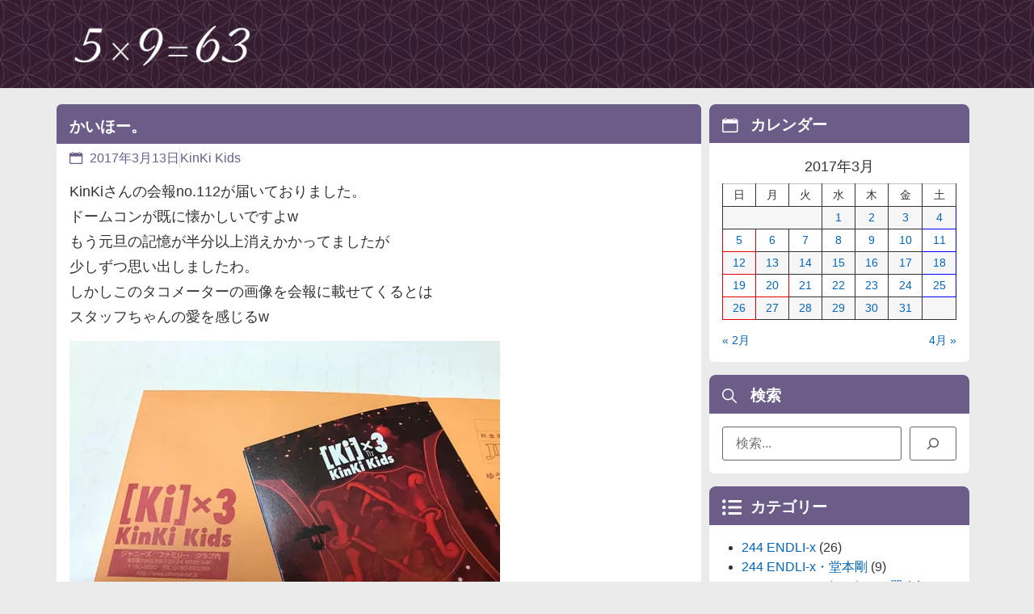

--- FILE ---
content_type: text/html; charset=UTF-8
request_url: https://kin-tsuba.net/2017/03/13/8322/
body_size: 16378
content:
<!doctype html>
<html lang="ja">
<head>
<!-- wexal_pst_init.js does not exist -->
<!-- engagement_delay.js does not exist -->
<link rel="dns-prefetch" href="//pagead2.googlesyndication.com/">
<link rel="preconnect" href="//pagead2.googlesyndication.com/">
<link rel="dns-prefetch" href="//www.googletagmanager.com/">
<meta charset="UTF-8">
<meta name="viewport" content="width=device-width, initial-scale=1">
<link rel="profile" href="https://gmpg.org/xfn/11">
<meta name='robots' content='index, follow, max-image-preview:large, max-snippet:-1, max-video-preview:-1'/>
<!-- This site is optimized with the Yoast SEO plugin v26.6 - https://yoast.com/wordpress/plugins/seo/ -->
<title>かいほー。 - kin-tsuba diary</title>
<link rel="canonical" href="https://kin-tsuba.net/2017/03/13/8322/"/>
<script type="application/ld+json" class="yoast-schema-graph">{"@context":"https://schema.org","@graph":[{"@type":"WebPage","@id":"https://kin-tsuba.net/2017/03/13/8322/","url":"https://kin-tsuba.net/2017/03/13/8322/","name":"かいほー。 - kin-tsuba diary","isPartOf":{"@id":"https://kin-tsuba.net/#website"},"primaryImageOfPage":{"@id":"https://kin-tsuba.net/2017/03/13/8322/#primaryimage"},"image":{"@id":"https://kin-tsuba.net/2017/03/13/8322/#primaryimage"},"thumbnailUrl":"http://kin-tsuba.net/images/20170313.jpg","datePublished":"2017-03-13T13:00:18+00:00","author":{"@id":"https://kin-tsuba.net/#/schema/person/2b5256c001c97d042e11614d76934691"},"breadcrumb":{"@id":"https://kin-tsuba.net/2017/03/13/8322/#breadcrumb"},"inLanguage":"ja","potentialAction":[{"@type":"ReadAction","target":["https://kin-tsuba.net/2017/03/13/8322/"]}]},{"@type":"ImageObject","inLanguage":"ja","@id":"https://kin-tsuba.net/2017/03/13/8322/#primaryimage","url":"http://kin-tsuba.net/images/20170313.jpg","contentUrl":"http://kin-tsuba.net/images/20170313.jpg"},{"@type":"BreadcrumbList","@id":"https://kin-tsuba.net/2017/03/13/8322/#breadcrumb","itemListElement":[{"@type":"ListItem","position":1,"name":"ホーム","item":"https://kin-tsuba.net/"},{"@type":"ListItem","position":2,"name":"かいほー。"}]},{"@type":"WebSite","@id":"https://kin-tsuba.net/#website","url":"https://kin-tsuba.net/","name":"kin-tsuba diary","description":"本日の一枚と称してデジカメ画像と共に日々を語っております。 話題はKinKi Kidsと今井翼君が中心です♪","potentialAction":[{"@type":"SearchAction","target":{"@type":"EntryPoint","urlTemplate":"https://kin-tsuba.net/?s={search_term_string}"},"query-input":{"@type":"PropertyValueSpecification","valueRequired":true,"valueName":"search_term_string"}}],"inLanguage":"ja"},{"@type":"Person","@id":"https://kin-tsuba.net/#/schema/person/2b5256c001c97d042e11614d76934691","name":"kin-tsuba","url":"https://kin-tsuba.net/author/muto/"}]}</script>
<!-- / Yoast SEO plugin. -->
<style id='wp-img-auto-sizes-contain-inline-css'>
img:is([sizes=auto i],[sizes^="auto," i]){contain-intrinsic-size:3000px 1500px}
/*# sourceURL=wp-img-auto-sizes-contain-inline-css */
</style>
<link rel='stylesheet' id='wp-block-library-css' href='https://kin-tsuba.net/wp-includes/css/dist/block-library/style.min.css' media='all'/>
<style id='global-styles-inline-css'>
:root{--wp--preset--aspect-ratio--square: 1;--wp--preset--aspect-ratio--4-3: 4/3;--wp--preset--aspect-ratio--3-4: 3/4;--wp--preset--aspect-ratio--3-2: 3/2;--wp--preset--aspect-ratio--2-3: 2/3;--wp--preset--aspect-ratio--16-9: 16/9;--wp--preset--aspect-ratio--9-16: 9/16;--wp--preset--color--black: #000000;--wp--preset--color--cyan-bluish-gray: #abb8c3;--wp--preset--color--white: #ffffff;--wp--preset--color--pale-pink: #f78da7;--wp--preset--color--vivid-red: #cf2e2e;--wp--preset--color--luminous-vivid-orange: #ff6900;--wp--preset--color--luminous-vivid-amber: #fcb900;--wp--preset--color--light-green-cyan: #7bdcb5;--wp--preset--color--vivid-green-cyan: #00d084;--wp--preset--color--pale-cyan-blue: #8ed1fc;--wp--preset--color--vivid-cyan-blue: #0693e3;--wp--preset--color--vivid-purple: #9b51e0;--wp--preset--gradient--vivid-cyan-blue-to-vivid-purple: linear-gradient(135deg,rgb(6,147,227) 0%,rgb(155,81,224) 100%);--wp--preset--gradient--light-green-cyan-to-vivid-green-cyan: linear-gradient(135deg,rgb(122,220,180) 0%,rgb(0,208,130) 100%);--wp--preset--gradient--luminous-vivid-amber-to-luminous-vivid-orange: linear-gradient(135deg,rgb(252,185,0) 0%,rgb(255,105,0) 100%);--wp--preset--gradient--luminous-vivid-orange-to-vivid-red: linear-gradient(135deg,rgb(255,105,0) 0%,rgb(207,46,46) 100%);--wp--preset--gradient--very-light-gray-to-cyan-bluish-gray: linear-gradient(135deg,rgb(238,238,238) 0%,rgb(169,184,195) 100%);--wp--preset--gradient--cool-to-warm-spectrum: linear-gradient(135deg,rgb(74,234,220) 0%,rgb(151,120,209) 20%,rgb(207,42,186) 40%,rgb(238,44,130) 60%,rgb(251,105,98) 80%,rgb(254,248,76) 100%);--wp--preset--gradient--blush-light-purple: linear-gradient(135deg,rgb(255,206,236) 0%,rgb(152,150,240) 100%);--wp--preset--gradient--blush-bordeaux: linear-gradient(135deg,rgb(254,205,165) 0%,rgb(254,45,45) 50%,rgb(107,0,62) 100%);--wp--preset--gradient--luminous-dusk: linear-gradient(135deg,rgb(255,203,112) 0%,rgb(199,81,192) 50%,rgb(65,88,208) 100%);--wp--preset--gradient--pale-ocean: linear-gradient(135deg,rgb(255,245,203) 0%,rgb(182,227,212) 50%,rgb(51,167,181) 100%);--wp--preset--gradient--electric-grass: linear-gradient(135deg,rgb(202,248,128) 0%,rgb(113,206,126) 100%);--wp--preset--gradient--midnight: linear-gradient(135deg,rgb(2,3,129) 0%,rgb(40,116,252) 100%);--wp--preset--font-size--small: 13px;--wp--preset--font-size--medium: 20px;--wp--preset--font-size--large: 36px;--wp--preset--font-size--x-large: 42px;--wp--preset--spacing--20: 0.44rem;--wp--preset--spacing--30: 0.67rem;--wp--preset--spacing--40: 1rem;--wp--preset--spacing--50: 1.5rem;--wp--preset--spacing--60: 2.25rem;--wp--preset--spacing--70: 3.38rem;--wp--preset--spacing--80: 5.06rem;--wp--preset--shadow--natural: 6px 6px 9px rgba(0, 0, 0, 0.2);--wp--preset--shadow--deep: 12px 12px 50px rgba(0, 0, 0, 0.4);--wp--preset--shadow--sharp: 6px 6px 0px rgba(0, 0, 0, 0.2);--wp--preset--shadow--outlined: 6px 6px 0px -3px rgb(255, 255, 255), 6px 6px rgb(0, 0, 0);--wp--preset--shadow--crisp: 6px 6px 0px rgb(0, 0, 0);}:root { --wp--style--global--content-size: 800px;--wp--style--global--wide-size: 1200px; }:where(body) { margin: 0; }.wp-site-blocks > .alignleft { float: left; margin-right: 2em; }.wp-site-blocks > .alignright { float: right; margin-left: 2em; }.wp-site-blocks > .aligncenter { justify-content: center; margin-left: auto; margin-right: auto; }:where(.wp-site-blocks) > * { margin-block-start: 24px; margin-block-end: 0; }:where(.wp-site-blocks) > :first-child { margin-block-start: 0; }:where(.wp-site-blocks) > :last-child { margin-block-end: 0; }:root { --wp--style--block-gap: 24px; }:root :where(.is-layout-flow) > :first-child{margin-block-start: 0;}:root :where(.is-layout-flow) > :last-child{margin-block-end: 0;}:root :where(.is-layout-flow) > *{margin-block-start: 24px;margin-block-end: 0;}:root :where(.is-layout-constrained) > :first-child{margin-block-start: 0;}:root :where(.is-layout-constrained) > :last-child{margin-block-end: 0;}:root :where(.is-layout-constrained) > *{margin-block-start: 24px;margin-block-end: 0;}:root :where(.is-layout-flex){gap: 24px;}:root :where(.is-layout-grid){gap: 24px;}.is-layout-flow > .alignleft{float: left;margin-inline-start: 0;margin-inline-end: 2em;}.is-layout-flow > .alignright{float: right;margin-inline-start: 2em;margin-inline-end: 0;}.is-layout-flow > .aligncenter{margin-left: auto !important;margin-right: auto !important;}.is-layout-constrained > .alignleft{float: left;margin-inline-start: 0;margin-inline-end: 2em;}.is-layout-constrained > .alignright{float: right;margin-inline-start: 2em;margin-inline-end: 0;}.is-layout-constrained > .aligncenter{margin-left: auto !important;margin-right: auto !important;}.is-layout-constrained > :where(:not(.alignleft):not(.alignright):not(.alignfull)){max-width: var(--wp--style--global--content-size);margin-left: auto !important;margin-right: auto !important;}.is-layout-constrained > .alignwide{max-width: var(--wp--style--global--wide-size);}body .is-layout-flex{display: flex;}.is-layout-flex{flex-wrap: wrap;align-items: center;}.is-layout-flex > :is(*, div){margin: 0;}body .is-layout-grid{display: grid;}.is-layout-grid > :is(*, div){margin: 0;}body{padding-top: 0px;padding-right: 0px;padding-bottom: 0px;padding-left: 0px;}a:where(:not(.wp-element-button)){text-decoration: underline;}:root :where(.wp-element-button, .wp-block-button__link){background-color: #32373c;border-width: 0;color: #fff;font-family: inherit;font-size: inherit;font-style: inherit;font-weight: inherit;letter-spacing: inherit;line-height: inherit;padding-top: calc(0.667em + 2px);padding-right: calc(1.333em + 2px);padding-bottom: calc(0.667em + 2px);padding-left: calc(1.333em + 2px);text-decoration: none;text-transform: inherit;}.has-black-color{color: var(--wp--preset--color--black) !important;}.has-cyan-bluish-gray-color{color: var(--wp--preset--color--cyan-bluish-gray) !important;}.has-white-color{color: var(--wp--preset--color--white) !important;}.has-pale-pink-color{color: var(--wp--preset--color--pale-pink) !important;}.has-vivid-red-color{color: var(--wp--preset--color--vivid-red) !important;}.has-luminous-vivid-orange-color{color: var(--wp--preset--color--luminous-vivid-orange) !important;}.has-luminous-vivid-amber-color{color: var(--wp--preset--color--luminous-vivid-amber) !important;}.has-light-green-cyan-color{color: var(--wp--preset--color--light-green-cyan) !important;}.has-vivid-green-cyan-color{color: var(--wp--preset--color--vivid-green-cyan) !important;}.has-pale-cyan-blue-color{color: var(--wp--preset--color--pale-cyan-blue) !important;}.has-vivid-cyan-blue-color{color: var(--wp--preset--color--vivid-cyan-blue) !important;}.has-vivid-purple-color{color: var(--wp--preset--color--vivid-purple) !important;}.has-black-background-color{background-color: var(--wp--preset--color--black) !important;}.has-cyan-bluish-gray-background-color{background-color: var(--wp--preset--color--cyan-bluish-gray) !important;}.has-white-background-color{background-color: var(--wp--preset--color--white) !important;}.has-pale-pink-background-color{background-color: var(--wp--preset--color--pale-pink) !important;}.has-vivid-red-background-color{background-color: var(--wp--preset--color--vivid-red) !important;}.has-luminous-vivid-orange-background-color{background-color: var(--wp--preset--color--luminous-vivid-orange) !important;}.has-luminous-vivid-amber-background-color{background-color: var(--wp--preset--color--luminous-vivid-amber) !important;}.has-light-green-cyan-background-color{background-color: var(--wp--preset--color--light-green-cyan) !important;}.has-vivid-green-cyan-background-color{background-color: var(--wp--preset--color--vivid-green-cyan) !important;}.has-pale-cyan-blue-background-color{background-color: var(--wp--preset--color--pale-cyan-blue) !important;}.has-vivid-cyan-blue-background-color{background-color: var(--wp--preset--color--vivid-cyan-blue) !important;}.has-vivid-purple-background-color{background-color: var(--wp--preset--color--vivid-purple) !important;}.has-black-border-color{border-color: var(--wp--preset--color--black) !important;}.has-cyan-bluish-gray-border-color{border-color: var(--wp--preset--color--cyan-bluish-gray) !important;}.has-white-border-color{border-color: var(--wp--preset--color--white) !important;}.has-pale-pink-border-color{border-color: var(--wp--preset--color--pale-pink) !important;}.has-vivid-red-border-color{border-color: var(--wp--preset--color--vivid-red) !important;}.has-luminous-vivid-orange-border-color{border-color: var(--wp--preset--color--luminous-vivid-orange) !important;}.has-luminous-vivid-amber-border-color{border-color: var(--wp--preset--color--luminous-vivid-amber) !important;}.has-light-green-cyan-border-color{border-color: var(--wp--preset--color--light-green-cyan) !important;}.has-vivid-green-cyan-border-color{border-color: var(--wp--preset--color--vivid-green-cyan) !important;}.has-pale-cyan-blue-border-color{border-color: var(--wp--preset--color--pale-cyan-blue) !important;}.has-vivid-cyan-blue-border-color{border-color: var(--wp--preset--color--vivid-cyan-blue) !important;}.has-vivid-purple-border-color{border-color: var(--wp--preset--color--vivid-purple) !important;}.has-vivid-cyan-blue-to-vivid-purple-gradient-background{background: var(--wp--preset--gradient--vivid-cyan-blue-to-vivid-purple) !important;}.has-light-green-cyan-to-vivid-green-cyan-gradient-background{background: var(--wp--preset--gradient--light-green-cyan-to-vivid-green-cyan) !important;}.has-luminous-vivid-amber-to-luminous-vivid-orange-gradient-background{background: var(--wp--preset--gradient--luminous-vivid-amber-to-luminous-vivid-orange) !important;}.has-luminous-vivid-orange-to-vivid-red-gradient-background{background: var(--wp--preset--gradient--luminous-vivid-orange-to-vivid-red) !important;}.has-very-light-gray-to-cyan-bluish-gray-gradient-background{background: var(--wp--preset--gradient--very-light-gray-to-cyan-bluish-gray) !important;}.has-cool-to-warm-spectrum-gradient-background{background: var(--wp--preset--gradient--cool-to-warm-spectrum) !important;}.has-blush-light-purple-gradient-background{background: var(--wp--preset--gradient--blush-light-purple) !important;}.has-blush-bordeaux-gradient-background{background: var(--wp--preset--gradient--blush-bordeaux) !important;}.has-luminous-dusk-gradient-background{background: var(--wp--preset--gradient--luminous-dusk) !important;}.has-pale-ocean-gradient-background{background: var(--wp--preset--gradient--pale-ocean) !important;}.has-electric-grass-gradient-background{background: var(--wp--preset--gradient--electric-grass) !important;}.has-midnight-gradient-background{background: var(--wp--preset--gradient--midnight) !important;}.has-small-font-size{font-size: var(--wp--preset--font-size--small) !important;}.has-medium-font-size{font-size: var(--wp--preset--font-size--medium) !important;}.has-large-font-size{font-size: var(--wp--preset--font-size--large) !important;}.has-x-large-font-size{font-size: var(--wp--preset--font-size--x-large) !important;}
:root :where(.wp-block-pullquote){font-size: 1.5em;line-height: 1.6;}
/*# sourceURL=global-styles-inline-css */
</style>
<link rel='stylesheet' id='hello-elementor-css' href='https://kin-tsuba.net/wp-content/themes/hello-elementor/assets/css/reset.css?ver=3.4.5' media='all'/>
<link rel='stylesheet' id='hello-elementor-theme-style-css' href='https://kin-tsuba.net/wp-content/themes/hello-elementor/assets/css/theme.css?ver=3.4.5' media='all'/>
<link rel='stylesheet' id='hello-elementor-header-footer-css' href='https://kin-tsuba.net/wp-content/themes/hello-elementor/assets/css/header-footer.css?ver=3.4.5' media='all'/>
<link rel='stylesheet' id='elementor-frontend-css' href='https://kin-tsuba.net/wp-content/plugins/elementor/assets/css/frontend.min.css?ver=3.33.4' media='all'/>
<link rel='stylesheet' id='elementor-post-17500-css' href='https://kin-tsuba.net/images/elementor/css/post-17500.css?ver=1766198668' media='all'/>
<link rel='stylesheet' id='widget-image-css' href='https://kin-tsuba.net/wp-content/plugins/elementor/assets/css/widget-image.min.css?ver=3.33.4' media='all'/>
<link rel='stylesheet' id='e-animation-fadeInDown-css' href='https://kin-tsuba.net/wp-content/plugins/elementor/assets/lib/animations/styles/fadeInDown.min.css?ver=3.33.4' media='all'/>
<link rel='stylesheet' id='widget-heading-css' href='https://kin-tsuba.net/wp-content/plugins/elementor/assets/css/widget-heading.min.css?ver=3.33.4' media='all'/>
<link rel='stylesheet' id='widget-loop-common-css' href='https://kin-tsuba.net/wp-content/plugins/elementor-pro/assets/css/widget-loop-common.min.css?ver=3.33.2' media='all'/>
<link rel='stylesheet' id='widget-loop-grid-css' href='https://kin-tsuba.net/wp-content/plugins/elementor-pro/assets/css/widget-loop-grid.min.css?ver=3.33.2' media='all'/>
<link rel='stylesheet' id='widget-divider-css' href='https://kin-tsuba.net/wp-content/plugins/elementor/assets/css/widget-divider.min.css?ver=3.33.4' media='all'/>
<link rel='stylesheet' id='widget-icon-list-css' href='https://kin-tsuba.net/wp-content/plugins/elementor/assets/css/widget-icon-list.min.css?ver=3.33.4' media='all'/>
<link rel='stylesheet' id='e-animation-fadeInRight-css' href='https://kin-tsuba.net/wp-content/plugins/elementor/assets/lib/animations/styles/fadeInRight.min.css?ver=3.33.4' media='all'/>
<link rel='stylesheet' id='widget-off-canvas-css' href='https://kin-tsuba.net/wp-content/plugins/elementor-pro/assets/css/widget-off-canvas.min.css?ver=3.33.2' media='all'/>
<link rel='stylesheet' id='widget-post-info-css' href='https://kin-tsuba.net/wp-content/plugins/elementor-pro/assets/css/widget-post-info.min.css?ver=3.33.2' media='all'/>
<link rel='stylesheet' id='widget-post-navigation-css' href='https://kin-tsuba.net/wp-content/plugins/elementor-pro/assets/css/widget-post-navigation.min.css?ver=3.33.2' media='all'/>
<link rel='stylesheet' id='full-screen-menu-frontend-css' href='https://kin-tsuba.net/wp-content/plugins/full-screen-menu-for-elementor/assets/css/frontend.min.css?ver=1.0.6' media='all'/>
<link rel='stylesheet' id='elementor-post-17638-css' href='https://kin-tsuba.net/images/elementor/css/post-17638.css?ver=1766198668' media='all'/>
<link rel='stylesheet' id='elementor-post-17511-css' href='https://kin-tsuba.net/images/elementor/css/post-17511.css?ver=1766198668' media='all'/>
<link rel='stylesheet' id='elementor-post-17555-css' href='https://kin-tsuba.net/images/elementor/css/post-17555.css?ver=1766198672' media='all'/>
<link rel='stylesheet' id='ecs-styles-css' href='https://kin-tsuba.net/wp-content/plugins/ele-custom-skin/assets/css/ecs-style.css?ver=3.1.9' media='all'/>
<link rel='stylesheet' id='elementor-post-17533-css' href='https://kin-tsuba.net/images/elementor/css/post-17533.css?ver=1758095502' media='all'/>
<link rel='stylesheet' id='bdt-uikit-css' href='https://kin-tsuba.net/wp-content/plugins/bdthemes-element-pack-lite/assets/css/bdt-uikit.css?ver=3.21.7' media='all'/>
<link rel='stylesheet' id='ep-helper-css' href='https://kin-tsuba.net/wp-content/plugins/bdthemes-element-pack-lite/assets/css/ep-helper.css?ver=8.3.11' media='all'/>
<link rel='stylesheet' id='elementor-icons-skb_cife-simple_line-icon-css' href='https://kin-tsuba.net/wp-content/plugins/skyboot-custom-icons-for-elementor/assets/css/simple-line-icons.css?ver=1.1.0' media='all'/>
<link rel='stylesheet' id='elementor-icons-skb_cife-ion-icon-css' href='https://kin-tsuba.net/wp-content/plugins/skyboot-custom-icons-for-elementor/assets/css/ionicons.min.css?ver=1.1.0' media='all'/>
<script src="https://kin-tsuba.net/wp-includes/js/jquery/jquery.min.js?ver=3.7.1" id="jquery-core-js"></script>
<script src="https://kin-tsuba.net/wp-includes/js/jquery/jquery-migrate.min.js?ver=3.4.1" id="jquery-migrate-js"></script>
<script id="ecs_ajax_load-js-extra">
var ecs_ajax_params = {"ajaxurl":"https://kin-tsuba.net/wp-admin/admin-ajax.php","posts":"{\"p\":8322,\"page\":0,\"year\":2017,\"monthnum\":3,\"day\":13,\"error\":\"\",\"m\":\"\",\"post_parent\":\"\",\"subpost\":\"\",\"subpost_id\":\"\",\"attachment\":\"\",\"attachment_id\":0,\"name\":\"\",\"pagename\":\"\",\"page_id\":0,\"second\":\"\",\"minute\":\"\",\"hour\":\"\",\"w\":0,\"category_name\":\"\",\"tag\":\"\",\"cat\":\"\",\"tag_id\":\"\",\"author\":\"\",\"author_name\":\"\",\"feed\":\"\",\"tb\":\"\",\"paged\":0,\"meta_key\":\"\",\"meta_value\":\"\",\"preview\":\"\",\"s\":\"\",\"sentence\":\"\",\"title\":\"\",\"fields\":\"all\",\"menu_order\":\"\",\"embed\":\"\",\"category__in\":[],\"category__not_in\":[],\"category__and\":[],\"post__in\":[],\"post__not_in\":[],\"post_name__in\":[],\"tag__in\":[],\"tag__not_in\":[],\"tag__and\":[],\"tag_slug__in\":[],\"tag_slug__and\":[],\"post_parent__in\":[],\"post_parent__not_in\":[],\"author__in\":[],\"author__not_in\":[],\"search_columns\":[],\"ignore_sticky_posts\":false,\"suppress_filters\":false,\"cache_results\":true,\"update_post_term_cache\":true,\"update_menu_item_cache\":false,\"lazy_load_term_meta\":true,\"update_post_meta_cache\":true,\"post_type\":\"\",\"posts_per_page\":10,\"nopaging\":false,\"comments_per_page\":\"50\",\"no_found_rows\":false,\"order\":\"DESC\"}"};
//# sourceURL=ecs_ajax_load-js-extra
</script>
<script src="https://kin-tsuba.net/wp-content/plugins/ele-custom-skin/assets/js/ecs_ajax_pagination.js?ver=3.1.9" id="ecs_ajax_load-js"></script>
<script src="https://kin-tsuba.net/wp-content/plugins/ele-custom-skin/assets/js/ecs.js?ver=3.1.9" id="ecs-script-js"></script>
<!-- GA Google Analytics @ https://m0n.co/ga -->
<script async src="https://www.googletagmanager.com/gtag/js?id=G-HZ6W8P98R4"></script>
<script>
			window.dataLayer = window.dataLayer || [];
			function gtag(){dataLayer.push(arguments);}
			gtag('js', new Date());
			gtag('config', 'G-HZ6W8P98R4');
		</script>
<link rel="stylesheet" href="https://kin-tsuba.net/wp-content/plugins/realtime-calendar/calendar.css" type="text/css" media="screen"/>
<script type="text/javascript" src="https://kin-tsuba.net/wp-content/plugins/realtime-calendar/dayChecker.js"></script>
<script type="text/javascript" src="https://kin-tsuba.net/wp-content/plugins/realtime-calendar/util.js"></script>
<meta name="generator" content="Elementor 3.33.4; features: e_font_icon_svg, additional_custom_breakpoints; settings: css_print_method-external, google_font-enabled, font_display-swap">
<script src="/js/script.js?ver=202508241750"></script>
<link rel="stylesheet" href="/css/custom.css?ver=202508240258" media="all">
<link rel="stylesheet" href="/css/widget.css?ver=202508181904" media="all">
<link rel="stylesheet" href="/css/elementor.css?ver=202508111839" media="all">
<script async src="https://pagead2.googlesyndication.com/pagead/js/adsbygoogle.js?client=ca-pub-9267517632212660" crossorigin="anonymous"></script>
<style>
				.e-con.e-parent:nth-of-type(n+4):not(.e-lazyloaded):not(.e-no-lazyload),
				.e-con.e-parent:nth-of-type(n+4):not(.e-lazyloaded):not(.e-no-lazyload) * {
					background-image: none !important;
				}
				@media screen and (max-height: 1024px) {
					.e-con.e-parent:nth-of-type(n+3):not(.e-lazyloaded):not(.e-no-lazyload),
					.e-con.e-parent:nth-of-type(n+3):not(.e-lazyloaded):not(.e-no-lazyload) * {
						background-image: none !important;
					}
				}
				@media screen and (max-height: 640px) {
					.e-con.e-parent:nth-of-type(n+2):not(.e-lazyloaded):not(.e-no-lazyload),
					.e-con.e-parent:nth-of-type(n+2):not(.e-lazyloaded):not(.e-no-lazyload) * {
						background-image: none !important;
					}
				}
			</style>
</head>
<body class="wp-singular post-template-default single single-post postid-8322 single-format-standard wp-embed-responsive wp-theme-hello-elementor wp-child-theme-kin-tsuba2 hello-elementor-default elementor-default elementor-kit-17500 elementor-page-17555">
<script src="/js/footer.js?ver=202508111839"></script>
<a class="skip-link screen-reader-text" href="#content">コンテンツにスキップ</a>
<header data-elementor-type="header" data-elementor-id="17638" class="elementor elementor-17638 elementor-location-header" data-elementor-post-type="elementor_library">
<div class="elementor-element elementor-element-7eb0d6e elementor-hidden-tablet elementor-hidden-mobile e-flex e-con-boxed elementor-invisible e-con e-parent" data-id="7eb0d6e" data-element_type="container" data-settings="{&quot;background_background&quot;:&quot;classic&quot;,&quot;animation&quot;:&quot;fadeInDown&quot;}">
<div class="e-con-inner">
<div class="elementor-element elementor-element-f4bbc40 e-con-full e-flex e-con e-child" data-id="f4bbc40" data-element_type="container">
<div class="elementor-element elementor-element-a3ca0e5 elementor-widget elementor-widget-image" data-id="a3ca0e5" data-element_type="widget" data-widget_type="image.default">
<a href="/">
<img width="1100" height="300" src="https://kin-tsuba.net/images/logo_w.png" class="attachment-large size-large wp-image-17585" alt=""/>	</a>
</div>
</div>
<div class="elementor-element elementor-element-5869741 e-con-full e-flex e-con e-child" data-id="5869741" data-element_type="container">
</div>
</div>
</div>
<div class="elementor-element elementor-element-1a4cd6a elementor-hidden-desktop e-flex e-con-boxed elementor-invisible e-con e-parent" data-id="1a4cd6a" data-element_type="container" data-settings="{&quot;background_background&quot;:&quot;classic&quot;,&quot;animation&quot;:&quot;fadeInDown&quot;}">
<div class="e-con-inner">
<div class="elementor-element elementor-element-9706f13 e-con-full e-flex e-con e-child" data-id="9706f13" data-element_type="container">
<div class="elementor-element elementor-element-cf129c8 elementor-widget elementor-widget-image" data-id="cf129c8" data-element_type="widget" data-widget_type="image.default">
<a href="/">
<img width="1100" height="300" src="https://kin-tsuba.net/images/logo_w.png" class="attachment-large size-large wp-image-17585" alt=""/>	</a>
</div>
<div class="elementor-element elementor-element-d27aeb1 elementor-absolute elementor-widget elementor-widget-ucaddon_animated_hamburger_icon" data-id="d27aeb1" data-element_type="widget" data-settings="{&quot;_position&quot;:&quot;absolute&quot;}" data-widget_type="ucaddon_animated_hamburger_icon.default">
<div class="elementor-widget-container">
<!-- start Animated Hamburger Icon -->
<link id='uc_ac_assets_file_uc_animated_hamburger_icon_css_11088-css' href='https://kin-tsuba.net/images/ac_assets/uc_animated_hamburger_icon/uc_animated_hamburger_icon.css' type='text/css' rel='stylesheet'>
<style>/* widget: Animated Hamburger Icon */

#uc_animated_hamburger_icon_elementor_d27aeb1.uc_animated_hamburger_icon_holder{ 
  position: relative;
  z-index: ;
}

#uc_animated_hamburger_icon_elementor_d27aeb1 .uc_hamburger{
  display: inline-block;  
}

#uc_animated_hamburger_icon_elementor_d27aeb1 .uc_animated_hamburger_icon {
    transition: background-color .3s;
  	text-align: left;
}

</style>
<div class="uc_animated_hamburger_icon_holder" id="uc_animated_hamburger_icon_elementor_d27aeb1" style="text-align: left;">
<a id="" class='uc-icon-close-trigger' href="javascript:void(0)" style='display:none'>Close Trigger</a>
<a href="#elementor-action%3Aaction%3Dpopup%3Aopen%26settings%3DeyJpZCI6IjE3NzEyIiwidG9nZ2xlIjp0cnVlfQ%3D%3D" class="uc_animated_hamburger_icon">
<div class="uc_hamburger" id="hamburger-1">
<span class="uc_line"></span>
<span class="uc_line"></span>
<span class="uc_line"></span>
</div>
</a>
</div>
<!-- end Animated Hamburger Icon -->	</div>
</div>
<div class="elementor-element elementor-element-b802f74 elementor-absolute elementor-widget elementor-widget-heading" data-id="b802f74" data-element_type="widget" data-settings="{&quot;_position&quot;:&quot;absolute&quot;}" data-widget_type="heading.default">
<div class="elementor-heading-title elementor-size-default">Menu</div>	</div>
</div>
</div>
</div>
<div class="elementor-element elementor-element-f8f4156 e-flex e-con-boxed e-con e-parent" data-id="f8f4156" data-element_type="container">
<div class="e-con-inner">
<div class="elementor-element elementor-element-c79bb32 elementor-widget elementor-widget-off-canvas" data-id="c79bb32" data-element_type="widget" data-settings="{&quot;entrance_animation&quot;:&quot;fadeInRight&quot;,&quot;exit_animation&quot;:&quot;fadeInRight&quot;,&quot;prevent_scroll&quot;:&quot;yes&quot;}" data-widget_type="off-canvas.default">
<div id="off-canvas-c79bb32" class="e-off-canvas" role="dialog" aria-hidden="true" aria-label="Off-Canvas2" aria-modal="true" inert="" data-delay-child-handlers="true">
<div class="e-off-canvas__overlay"></div>
<div class="e-off-canvas__main">
<div class="e-off-canvas__content">
<div class="elementor-element elementor-element-8d44816 e-con-full e-flex e-con e-child" data-id="8d44816" data-element_type="container">
<div class="elementor-element elementor-element-d7e68f3 elementor-widget elementor-widget-heading" data-id="d7e68f3" data-element_type="widget" data-widget_type="heading.default">
<h2 class="elementor-heading-title elementor-size-default">最新の投稿</h2>	</div>
<div class="elementor-element elementor-element-c27a281 elementor-grid-1 elementor-grid-tablet-2 elementor-grid-mobile-1 elementor-widget elementor-widget-loop-grid" data-id="c27a281" data-element_type="widget" data-settings="{&quot;template_id&quot;:&quot;17651&quot;,&quot;columns&quot;:1,&quot;row_gap&quot;:{&quot;unit&quot;:&quot;px&quot;,&quot;size&quot;:5,&quot;sizes&quot;:[]},&quot;_skin&quot;:&quot;post&quot;,&quot;columns_tablet&quot;:&quot;2&quot;,&quot;columns_mobile&quot;:&quot;1&quot;,&quot;edit_handle_selector&quot;:&quot;[data-elementor-type=\&quot;loop-item\&quot;]&quot;,&quot;row_gap_tablet&quot;:{&quot;unit&quot;:&quot;px&quot;,&quot;size&quot;:&quot;&quot;,&quot;sizes&quot;:[]},&quot;row_gap_mobile&quot;:{&quot;unit&quot;:&quot;px&quot;,&quot;size&quot;:&quot;&quot;,&quot;sizes&quot;:[]}}" data-widget_type="loop-grid.post">
<div class="elementor-widget-container">
<div class="elementor-loop-container elementor-grid" role="list">
<style id="loop-17651">.elementor-17651 .elementor-element.elementor-element-a604f4b{--display:flex;--flex-direction:column;--container-widget-width:100%;--container-widget-height:initial;--container-widget-flex-grow:0;--container-widget-align-self:initial;--flex-wrap-mobile:wrap;--gap:0px 0px;--row-gap:0px;--column-gap:0px;--margin-top:0px;--margin-bottom:0px;--margin-left:0px;--margin-right:0px;--padding-top:0px;--padding-bottom:0px;--padding-left:0px;--padding-right:0px;}.elementor-17651 .elementor-element.elementor-element-2906136{margin:0px 0px calc(var(--kit-widget-spacing, 0px) + 2px) 0px;padding:0px 0px 0px 0px;}.elementor-17651 .elementor-element.elementor-element-2906136 .elementor-icon-list-icon{width:14px;}.elementor-17651 .elementor-element.elementor-element-2906136 .elementor-icon-list-icon i{font-size:14px;}.elementor-17651 .elementor-element.elementor-element-2906136 .elementor-icon-list-icon svg{--e-icon-list-icon-size:14px;}.elementor-17651 .elementor-element.elementor-element-2906136 .elementor-icon-list-text, .elementor-17651 .elementor-element.elementor-element-2906136 .elementor-icon-list-text a{color:#FFFFFF;}.elementor-17651 .elementor-element.elementor-element-2906136 .elementor-icon-list-item{font-size:0.8rem;}.elementor-17651 .elementor-element.elementor-element-63edfd5 .elementor-icon-list-icon i{transition:color 0.3s;}.elementor-17651 .elementor-element.elementor-element-63edfd5 .elementor-icon-list-icon svg{transition:fill 0.3s;}.elementor-17651 .elementor-element.elementor-element-63edfd5{--e-icon-list-icon-size:14px;--icon-vertical-offset:0px;}.elementor-17651 .elementor-element.elementor-element-63edfd5 .elementor-icon-list-text{transition:color 0.3s;}</style>	<div data-elementor-type="loop-item" data-elementor-id="17651" class="elementor elementor-17651 e-loop-item e-loop-item-17857 post-17857 post type-post status-publish format-standard hentry category-koichidomoto" data-elementor-post-type="elementor_library" data-custom-edit-handle="1">
<div class="elementor-element elementor-element-a604f4b e-flex e-con-boxed e-con e-parent" data-id="a604f4b" data-element_type="container">
<div class="e-con-inner">
<div class="elementor-element elementor-element-2906136 elementor-widget elementor-widget-post-info" data-id="2906136" data-element_type="widget" data-widget_type="post-info.default">
<ul class="elementor-inline-items elementor-icon-list-items elementor-post-info">
<li class="elementor-icon-list-item elementor-repeater-item-319e746 elementor-inline-item" itemprop="datePublished">
<span class="elementor-icon-list-text elementor-post-info__item elementor-post-info__item--type-date">
<time>2026年1月20日</time>	</span>
</li>
</ul>
</div>
<div class="elementor-element elementor-element-63edfd5 link_w elementor-icon-list--layout-traditional elementor-list-item-link-full_width elementor-widget elementor-widget-icon-list" data-id="63edfd5" data-element_type="widget" data-widget_type="icon-list.default">
<ul class="elementor-icon-list-items">
<li class="elementor-icon-list-item">
<a href="https://kin-tsuba.net/2026/01/20/17857/">
<span class="elementor-icon-list-icon">
<i aria-hidden="true" class="icons icon-arrow-right"></i>	</span>
<span class="elementor-icon-list-text">えいぞうあーと。</span>
</a>
</li>
</ul>
</div>
</div>
</div>
</div>
<div data-elementor-type="loop-item" data-elementor-id="17651" class="elementor elementor-17651 e-loop-item e-loop-item-17853 post-17853 post type-post status-publish format-standard hentry category-domoto" data-elementor-post-type="elementor_library" data-custom-edit-handle="1">
<div class="elementor-element elementor-element-a604f4b e-flex e-con-boxed e-con e-parent" data-id="a604f4b" data-element_type="container">
<div class="e-con-inner">
<div class="elementor-element elementor-element-2906136 elementor-widget elementor-widget-post-info" data-id="2906136" data-element_type="widget" data-widget_type="post-info.default">
<ul class="elementor-inline-items elementor-icon-list-items elementor-post-info">
<li class="elementor-icon-list-item elementor-repeater-item-319e746 elementor-inline-item" itemprop="datePublished">
<span class="elementor-icon-list-text elementor-post-info__item elementor-post-info__item--type-date">
<time>2026年1月15日</time>	</span>
</li>
</ul>
</div>
<div class="elementor-element elementor-element-63edfd5 link_w elementor-icon-list--layout-traditional elementor-list-item-link-full_width elementor-widget elementor-widget-icon-list" data-id="63edfd5" data-element_type="widget" data-widget_type="icon-list.default">
<ul class="elementor-icon-list-items">
<li class="elementor-icon-list-item">
<a href="https://kin-tsuba.net/2026/01/15/17853/">
<span class="elementor-icon-list-icon">
<i aria-hidden="true" class="icons icon-arrow-right"></i>	</span>
<span class="elementor-icon-list-text">どぅ〜もと。</span>
</a>
</li>
</ul>
</div>
</div>
</div>
</div>
<div data-elementor-type="loop-item" data-elementor-id="17651" class="elementor elementor-17651 e-loop-item e-loop-item-17851 post-17851 post type-post status-publish format-standard hentry category-koichidomoto" data-elementor-post-type="elementor_library" data-custom-edit-handle="1">
<div class="elementor-element elementor-element-a604f4b e-flex e-con-boxed e-con e-parent" data-id="a604f4b" data-element_type="container">
<div class="e-con-inner">
<div class="elementor-element elementor-element-2906136 elementor-widget elementor-widget-post-info" data-id="2906136" data-element_type="widget" data-widget_type="post-info.default">
<ul class="elementor-inline-items elementor-icon-list-items elementor-post-info">
<li class="elementor-icon-list-item elementor-repeater-item-319e746 elementor-inline-item" itemprop="datePublished">
<span class="elementor-icon-list-text elementor-post-info__item elementor-post-info__item--type-date">
<time>2026年1月13日</time>	</span>
</li>
</ul>
</div>
<div class="elementor-element elementor-element-63edfd5 link_w elementor-icon-list--layout-traditional elementor-list-item-link-full_width elementor-widget elementor-widget-icon-list" data-id="63edfd5" data-element_type="widget" data-widget_type="icon-list.default">
<ul class="elementor-icon-list-items">
<li class="elementor-icon-list-item">
<a href="https://kin-tsuba.net/2026/01/13/17851/">
<span class="elementor-icon-list-icon">
<i aria-hidden="true" class="icons icon-arrow-right"></i>	</span>
<span class="elementor-icon-list-text">いったいか。</span>
</a>
</li>
</ul>
</div>
</div>
</div>
</div>
<div data-elementor-type="loop-item" data-elementor-id="17651" class="elementor elementor-17651 e-loop-item e-loop-item-17849 post-17849 post type-post status-publish format-standard hentry category-koichidomoto" data-elementor-post-type="elementor_library" data-custom-edit-handle="1">
<div class="elementor-element elementor-element-a604f4b e-flex e-con-boxed e-con e-parent" data-id="a604f4b" data-element_type="container">
<div class="e-con-inner">
<div class="elementor-element elementor-element-2906136 elementor-widget elementor-widget-post-info" data-id="2906136" data-element_type="widget" data-widget_type="post-info.default">
<ul class="elementor-inline-items elementor-icon-list-items elementor-post-info">
<li class="elementor-icon-list-item elementor-repeater-item-319e746 elementor-inline-item" itemprop="datePublished">
<span class="elementor-icon-list-text elementor-post-info__item elementor-post-info__item--type-date">
<time>2026年1月10日</time>	</span>
</li>
</ul>
</div>
<div class="elementor-element elementor-element-63edfd5 link_w elementor-icon-list--layout-traditional elementor-list-item-link-full_width elementor-widget elementor-widget-icon-list" data-id="63edfd5" data-element_type="widget" data-widget_type="icon-list.default">
<ul class="elementor-icon-list-items">
<li class="elementor-icon-list-item">
<a href="https://kin-tsuba.net/2026/01/10/17849/">
<span class="elementor-icon-list-icon">
<i aria-hidden="true" class="icons icon-arrow-right"></i>	</span>
<span class="elementor-icon-list-text">みゅーじっくふぇあ。</span>
</a>
</li>
</ul>
</div>
</div>
</div>
</div>
<div data-elementor-type="loop-item" data-elementor-id="17651" class="elementor elementor-17651 e-loop-item e-loop-item-17846 post-17846 post type-post status-publish format-standard hentry category-koichidomoto" data-elementor-post-type="elementor_library" data-custom-edit-handle="1">
<div class="elementor-element elementor-element-a604f4b e-flex e-con-boxed e-con e-parent" data-id="a604f4b" data-element_type="container">
<div class="e-con-inner">
<div class="elementor-element elementor-element-2906136 elementor-widget elementor-widget-post-info" data-id="2906136" data-element_type="widget" data-widget_type="post-info.default">
<ul class="elementor-inline-items elementor-icon-list-items elementor-post-info">
<li class="elementor-icon-list-item elementor-repeater-item-319e746 elementor-inline-item" itemprop="datePublished">
<span class="elementor-icon-list-text elementor-post-info__item elementor-post-info__item--type-date">
<time>2026年1月6日</time>	</span>
</li>
</ul>
</div>
<div class="elementor-element elementor-element-63edfd5 link_w elementor-icon-list--layout-traditional elementor-list-item-link-full_width elementor-widget elementor-widget-icon-list" data-id="63edfd5" data-element_type="widget" data-widget_type="icon-list.default">
<ul class="elementor-icon-list-items">
<li class="elementor-icon-list-item">
<a href="https://kin-tsuba.net/2026/01/06/17846/">
<span class="elementor-icon-list-icon">
<i aria-hidden="true" class="icons icon-arrow-right"></i>	</span>
<span class="elementor-icon-list-text">ごうか。</span>
</a>
</li>
</ul>
</div>
</div>
</div>
</div>
</div>
</div>
</div>
<div class="elementor-element elementor-element-6a19c33 elementor-widget-divider--view-line elementor-widget elementor-widget-divider" data-id="6a19c33" data-element_type="widget" data-widget_type="divider.default">
<div class="elementor-divider">
<span class="elementor-divider-separator">
</span>
</div>
</div>
<div class="elementor-element elementor-element-5df2822 elementor-align-left link_w elementor-icon-list--layout-traditional elementor-list-item-link-full_width elementor-widget elementor-widget-icon-list" data-id="5df2822" data-element_type="widget" data-widget_type="icon-list.default">
<ul class="elementor-icon-list-items">
<li class="elementor-icon-list-item">
<a href="/">
<span class="elementor-icon-list-icon">
<i aria-hidden="true" class="icons icon-arrow-right"></i>	</span>
<span class="elementor-icon-list-text">HOME</span>
</a>
</li>
</ul>
</div>
</div>
</div>
</div>
</div>
</div>
</div>
</div>
</header>
<div data-elementor-type="single-post" data-elementor-id="17555" class="elementor elementor-17555 elementor-location-single post-8322 post type-post status-publish format-standard hentry category-kinkikids" data-elementor-post-type="elementor_library">
<div class="elementor-element elementor-element-ef2d66f bdt-backdrop-filter-yes e-flex e-con-boxed bdt-filter-backdrop e-con e-parent" data-id="ef2d66f" data-element_type="container">
<div class="e-con-inner">
<div class="elementor-element elementor-element-0aa251f e-con-full e-flex e-con e-child" data-id="0aa251f" data-element_type="container" data-settings="{&quot;background_background&quot;:&quot;classic&quot;}">
<div class="elementor-element elementor-element-59ec337 link_w elementor-widget elementor-widget-theme-post-title elementor-page-title elementor-widget-heading" data-id="59ec337" data-element_type="widget" data-widget_type="theme-post-title.default">
<h1 class="elementor-heading-title elementor-size-default">かいほー。</h1>	</div>
<div class="elementor-element elementor-element-3be45ad elementor-align-left link_1 elementor-widget elementor-widget-post-info" data-id="3be45ad" data-element_type="widget" data-widget_type="post-info.default">
<ul class="elementor-inline-items elementor-icon-list-items elementor-post-info">
<li class="elementor-icon-list-item elementor-repeater-item-89a2431 elementor-inline-item" itemprop="datePublished">
<a href="https://kin-tsuba.net/2017/03/13/">
<span class="elementor-icon-list-icon">
<i aria-hidden="true" class="ion ion-ios-calendar"></i>	</span>
<span class="elementor-icon-list-text elementor-post-info__item elementor-post-info__item--type-date">
<time>2017年3月13日</time>	</span>
</a>
</li>
<li class="elementor-icon-list-item elementor-repeater-item-3cbfe18 elementor-inline-item" itemprop="about">
<span class="elementor-icon-list-text elementor-post-info__item elementor-post-info__item--type-terms">
<span class="elementor-post-info__terms-list">
<a href="https://kin-tsuba.net/category/kinkikids/" class="elementor-post-info__terms-list-item">KinKi Kids</a>	</span>
</span>
</li>
</ul>
</div>
<div class="elementor-element elementor-element-5eac9c7 elementor-widget elementor-widget-theme-post-content" data-id="5eac9c7" data-element_type="widget" data-widget_type="theme-post-content.default">
<p>KinKiさんの会報no.112が届いておりました。<br/>
ドームコンが既に懐かしいですよw<br/>
もう元旦の記憶が半分以上消えかかってましたが<br/>
少しずつ思い出しましたわ。<br/>
しかしこのタコメーターの画像を会報に載せてくるとは<br/>
スタッフちゃんの愛を感じるw<br/>
<span id="more-8322"></span></p>
<p><img fetchpriority="high" fetchpriority="high" decoding="async" src="https://kin-tsuba.net/images/20170313.jpg" alt="20170313" width="533" height="400" class="alignnone size-full wp-image-8323"/></p>
</div>
<div class="elementor-element elementor-element-4c20b45 elementor-post-navigation-borders-yes elementor-widget elementor-widget-post-navigation" data-id="4c20b45" data-element_type="widget" data-widget_type="post-navigation.default">
<div class="elementor-post-navigation" role="navigation" aria-label="Post Navigation">
<div class="elementor-post-navigation__prev elementor-post-navigation__link">
<a href="https://kin-tsuba.net/2017/03/12/8318/" rel="prev"><span class="post-navigation__arrow-wrapper post-navigation__arrow-prev"><i aria-hidden="true" class="icons icon-arrow-left"></i><span class="elementor-screen-only">Prev</span></span><span class="elementor-post-navigation__link__prev"><span class="post-navigation__prev--title">こうへい、つよへい。</span></span></a>	</div>
<div class="elementor-post-navigation__separator-wrapper">
<div class="elementor-post-navigation__separator"></div>
</div>
<div class="elementor-post-navigation__next elementor-post-navigation__link">
<a href="https://kin-tsuba.net/2017/03/14/8325/" rel="next"><span class="elementor-post-navigation__link__next"><span class="post-navigation__next--title">ほわいとでー。</span></span><span class="post-navigation__arrow-wrapper post-navigation__arrow-next"><i aria-hidden="true" class="icons icon-arrow-right"></i><span class="elementor-screen-only">Next</span></span></a>	</div>
</div>
</div>
</div>
<div class="elementor-element elementor-element-715bacc e-con-full e-flex e-con e-child" data-id="715bacc" data-element_type="container">
<div class="elementor-element elementor-element-8600f37 elementor-widget elementor-widget-template" data-id="8600f37" data-element_type="widget" data-widget_type="template.default">
<div class="elementor-widget-container">
<div class="elementor-template">
<div data-elementor-type="section" data-elementor-id="17518" class="elementor elementor-17518 elementor-location-single" data-elementor-post-type="elementor_library">
<div class="elementor-element elementor-element-b8d685d e-flex e-con-boxed elementor-invisible e-con e-parent" data-id="b8d685d" data-element_type="container" data-settings="{&quot;background_background&quot;:&quot;classic&quot;,&quot;animation&quot;:&quot;fadeInUp&quot;}">
<div class="e-con-inner">
<div class="elementor-element elementor-element-832ab98 elementor-align-left elementor-icon-list--layout-traditional elementor-list-item-link-full_width elementor-widget elementor-widget-icon-list" data-id="832ab98" data-element_type="widget" data-widget_type="icon-list.default">
<ul class="elementor-icon-list-items">
<li class="elementor-icon-list-item">
<span class="elementor-icon-list-icon">
<i aria-hidden="true" class="ion ion-ios-calendar"></i>	</span>
<span class="elementor-icon-list-text">カレンダー</span>
</li>
</ul>
</div>
<div class="elementor-element elementor-element-1a0e9d0 widget1 elementor-widget elementor-widget-sidebar" data-id="1a0e9d0" data-element_type="widget" data-widget_type="sidebar.default">
<div class="widget1"><div class="wp-block-calendar"><table id="wp-calendar" class="wp-calendar-table">
<caption>2017年3月</caption>
<thead>
<tr>
<th scope="col" aria-label="日曜日">日</th>
<th scope="col" aria-label="月曜日">月</th>
<th scope="col" aria-label="火曜日">火</th>
<th scope="col" aria-label="水曜日">水</th>
<th scope="col" aria-label="木曜日">木</th>
<th scope="col" aria-label="金曜日">金</th>
<th scope="col" aria-label="土曜日">土</th>
</tr>
</thead>
<tbody>
<tr>
<td colspan="3" class="pad">&nbsp;</td><td><a href="https://kin-tsuba.net/2017/03/01/" aria-label="2017年3月1日 に投稿を公開">1</a></td><td><a href="https://kin-tsuba.net/2017/03/02/" aria-label="2017年3月2日 に投稿を公開">2</a></td><td><a href="https://kin-tsuba.net/2017/03/03/" aria-label="2017年3月3日 に投稿を公開">3</a></td><td><a href="https://kin-tsuba.net/2017/03/04/" aria-label="2017年3月4日 に投稿を公開">4</a></td>
</tr>
<tr>
<td><a href="https://kin-tsuba.net/2017/03/05/" aria-label="2017年3月5日 に投稿を公開">5</a></td><td><a href="https://kin-tsuba.net/2017/03/06/" aria-label="2017年3月6日 に投稿を公開">6</a></td><td><a href="https://kin-tsuba.net/2017/03/07/" aria-label="2017年3月7日 に投稿を公開">7</a></td><td><a href="https://kin-tsuba.net/2017/03/08/" aria-label="2017年3月8日 に投稿を公開">8</a></td><td><a href="https://kin-tsuba.net/2017/03/09/" aria-label="2017年3月9日 に投稿を公開">9</a></td><td><a href="https://kin-tsuba.net/2017/03/10/" aria-label="2017年3月10日 に投稿を公開">10</a></td><td><a href="https://kin-tsuba.net/2017/03/11/" aria-label="2017年3月11日 に投稿を公開">11</a></td>
</tr>
<tr>
<td><a href="https://kin-tsuba.net/2017/03/12/" aria-label="2017年3月12日 に投稿を公開">12</a></td><td><a href="https://kin-tsuba.net/2017/03/13/" aria-label="2017年3月13日 に投稿を公開">13</a></td><td><a href="https://kin-tsuba.net/2017/03/14/" aria-label="2017年3月14日 に投稿を公開">14</a></td><td><a href="https://kin-tsuba.net/2017/03/15/" aria-label="2017年3月15日 に投稿を公開">15</a></td><td><a href="https://kin-tsuba.net/2017/03/16/" aria-label="2017年3月16日 に投稿を公開">16</a></td><td><a href="https://kin-tsuba.net/2017/03/17/" aria-label="2017年3月17日 に投稿を公開">17</a></td><td><a href="https://kin-tsuba.net/2017/03/18/" aria-label="2017年3月18日 に投稿を公開">18</a></td>
</tr>
<tr>
<td><a href="https://kin-tsuba.net/2017/03/19/" aria-label="2017年3月19日 に投稿を公開">19</a></td><td><a href="https://kin-tsuba.net/2017/03/20/" aria-label="2017年3月20日 に投稿を公開">20</a></td><td><a href="https://kin-tsuba.net/2017/03/21/" aria-label="2017年3月21日 に投稿を公開">21</a></td><td><a href="https://kin-tsuba.net/2017/03/22/" aria-label="2017年3月22日 に投稿を公開">22</a></td><td><a href="https://kin-tsuba.net/2017/03/23/" aria-label="2017年3月23日 に投稿を公開">23</a></td><td><a href="https://kin-tsuba.net/2017/03/24/" aria-label="2017年3月24日 に投稿を公開">24</a></td><td><a href="https://kin-tsuba.net/2017/03/25/" aria-label="2017年3月25日 に投稿を公開">25</a></td>
</tr>
<tr>
<td><a href="https://kin-tsuba.net/2017/03/26/" aria-label="2017年3月26日 に投稿を公開">26</a></td><td><a href="https://kin-tsuba.net/2017/03/27/" aria-label="2017年3月27日 に投稿を公開">27</a></td><td><a href="https://kin-tsuba.net/2017/03/28/" aria-label="2017年3月28日 に投稿を公開">28</a></td><td><a href="https://kin-tsuba.net/2017/03/29/" aria-label="2017年3月29日 に投稿を公開">29</a></td><td><a href="https://kin-tsuba.net/2017/03/30/" aria-label="2017年3月30日 に投稿を公開">30</a></td><td><a href="https://kin-tsuba.net/2017/03/31/" aria-label="2017年3月31日 に投稿を公開">31</a></td>
<td class="pad" colspan="1">&nbsp;</td>
</tr>
</tbody>
</table><nav aria-label="前と次の月" class="wp-calendar-nav">
<span class="wp-calendar-nav-prev"><a href="https://kin-tsuba.net/2017/02/">&laquo; 2月</a></span>
<span class="pad">&nbsp;</span>
<span class="wp-calendar-nav-next"><a href="https://kin-tsuba.net/2017/04/">4月 &raquo;</a></span>
</nav></div></div>	</div>
</div>
</div>
<div class="elementor-element elementor-element-111167e e-flex e-con-boxed elementor-invisible e-con e-parent" data-id="111167e" data-element_type="container" data-settings="{&quot;background_background&quot;:&quot;classic&quot;,&quot;animation&quot;:&quot;fadeInUp&quot;}">
<div class="e-con-inner">
<div class="elementor-element elementor-element-df01196 elementor-align-left elementor-icon-list--layout-traditional elementor-list-item-link-full_width elementor-widget elementor-widget-icon-list" data-id="df01196" data-element_type="widget" data-widget_type="icon-list.default">
<ul class="elementor-icon-list-items">
<li class="elementor-icon-list-item">
<span class="elementor-icon-list-icon">
<i aria-hidden="true" class="ion ion-ios-search"></i>	</span>
<span class="elementor-icon-list-text">検索</span>
</li>
</ul>
</div>
<div class="elementor-element elementor-element-450c9f1 widget2 elementor-widget elementor-widget-sidebar" data-id="450c9f1" data-element_type="widget" data-widget_type="sidebar.default">
<div class="widget2"><form role="search" method="get" action="https://kin-tsuba.net/" class="wp-block-search__button-outside wp-block-search__icon-button wp-block-search"><label class="wp-block-search__label screen-reader-text" for="wp-block-search__input-1">検索</label><div class="wp-block-search__inside-wrapper"><input class="wp-block-search__input" id="wp-block-search__input-1" placeholder="検索..." value="" type="search" name="s" required /><button aria-label="検索" class="wp-block-search__button has-icon wp-element-button" type="submit"><svg class="search-icon" viewBox="0 0 24 24" width="24" height="24">
<path d="M13 5c-3.3 0-6 2.7-6 6 0 1.4.5 2.7 1.3 3.7l-3.8 3.8 1.1 1.1 3.8-3.8c1 .8 2.3 1.3 3.7 1.3 3.3 0 6-2.7 6-6S16.3 5 13 5zm0 10.5c-2.5 0-4.5-2-4.5-4.5s2-4.5 4.5-4.5 4.5 2 4.5 4.5-2 4.5-4.5 4.5z"></path>
</svg></button></div></form></div>	</div>
</div>
</div>
<div class="elementor-element elementor-element-3d3033c e-flex e-con-boxed elementor-invisible e-con e-parent" data-id="3d3033c" data-element_type="container" data-settings="{&quot;background_background&quot;:&quot;classic&quot;,&quot;animation&quot;:&quot;fadeInUp&quot;}">
<div class="e-con-inner">
<div class="elementor-element elementor-element-ce0e13d elementor-align-left elementor-icon-list--layout-traditional elementor-list-item-link-full_width elementor-widget elementor-widget-icon-list" data-id="ce0e13d" data-element_type="widget" data-widget_type="icon-list.default">
<ul class="elementor-icon-list-items">
<li class="elementor-icon-list-item">
<span class="elementor-icon-list-icon">
<svg aria-hidden="true" class="e-font-icon-svg e-fas-list-ul" viewBox="0 0 512 512" xmlns="http://www.w3.org/2000/svg"><path d="M48 48a48 48 0 1 0 48 48 48 48 0 0 0-48-48zm0 160a48 48 0 1 0 48 48 48 48 0 0 0-48-48zm0 160a48 48 0 1 0 48 48 48 48 0 0 0-48-48zm448 16H176a16 16 0 0 0-16 16v32a16 16 0 0 0 16 16h320a16 16 0 0 0 16-16v-32a16 16 0 0 0-16-16zm0-320H176a16 16 0 0 0-16 16v32a16 16 0 0 0 16 16h320a16 16 0 0 0 16-16V80a16 16 0 0 0-16-16zm0 160H176a16 16 0 0 0-16 16v32a16 16 0 0 0 16 16h320a16 16 0 0 0 16-16v-32a16 16 0 0 0-16-16z"></path></svg>	</span>
<span class="elementor-icon-list-text">カテゴリー</span>
</li>
</ul>
</div>
<div class="elementor-element elementor-element-f875ca1 elementor-widget elementor-widget-sidebar" data-id="f875ca1" data-element_type="widget" data-widget_type="sidebar.default">
<div class="widget3"><ul class="wp-block-categories-list wp-block-categories">	<li class="cat-item cat-item-41"><a href="https://kin-tsuba.net/category/244endli-x/">244 ENDLI-x</a> (26)
</li>
<li class="cat-item cat-item-45"><a href="https://kin-tsuba.net/category/244endlix-tsuyoshidomoto/">244 ENDLI-x・堂本剛</a> (9)
</li>
<li class="cat-item cat-item-43"><a href="https://kin-tsuba.net/category/244endli-x-tt/">244ENDLI-x・タッキー＆翼</a> (4)
</li>
<li class="cat-item cat-item-71"><a href="https://kin-tsuba.net/category/domoto/">DOMOTO</a> (9)
</li>
<li class="cat-item cat-item-80"><a href="https://kin-tsuba.net/category/domoto%e3%83%bb%e5%a0%82%e6%9c%ac%e5%85%89%e4%b8%80/">DOMOTO・堂本光一</a> (2)
</li>
<li class="cat-item cat-item-70"><a href="https://kin-tsuba.net/category/endrecheri/">ENDRECHERI</a> (9)
</li>
<li class="cat-item cat-item-5"><a href="https://kin-tsuba.net/category/ee/">E☆E</a> (121)
</li>
<li class="cat-item cat-item-27"><a href="https://kin-tsuba.net/category/ee-tt/">E☆E・タッキー＆翼</a> (7)
</li>
<li class="cat-item cat-item-13"><a href="https://kin-tsuba.net/category/ee-tsubasaimai/">E☆E・今井翼</a> (8)
</li>
<li class="cat-item cat-item-12"><a href="https://kin-tsuba.net/category/ee-koichidomoto/">E☆E・堂本光一</a> (13)
</li>
<li class="cat-item cat-item-21"><a href="https://kin-tsuba.net/category/ee-koichi-tt/">E☆E・堂本光一・タッキー＆翼</a> (8)
</li>
<li class="cat-item cat-item-15"><a href="https://kin-tsuba.net/category/ee-koichi-tsubasa/">E☆E・堂本光一・今井翼</a> (8)
</li>
<li class="cat-item cat-item-38"><a href="https://kin-tsuba.net/category/ee-koichi-tsuyoshi/">E☆E・堂本光一・堂本剛</a> (1)
</li>
<li class="cat-item cat-item-28"><a href="https://kin-tsuba.net/category/ee-tsuyoshidomoto/">E☆E・堂本剛</a> (5)
</li>
<li class="cat-item cat-item-10"><a href="https://kin-tsuba.net/category/johnnys-ets/">Johnnys(あれこれ)</a> (48)
</li>
<li class="cat-item cat-item-7"><a href="https://kin-tsuba.net/category/kinkikids/">KinKi Kids</a> (1,352)
</li>
<li class="cat-item cat-item-44"><a href="https://kin-tsuba.net/category/kinkikids-244endli-x/">KinKi Kids・244 ENDLI-x</a> (3)
</li>
<li class="cat-item cat-item-14"><a href="https://kin-tsuba.net/category/kinkikids-ee/">KinKi Kids・E☆E</a> (11)
</li>
<li class="cat-item cat-item-26"><a href="https://kin-tsuba.net/category/kinkikids-ee-koichi-tsubasa/">KinKi Kids・E☆E・堂本光一・今井翼</a> (3)
</li>
<li class="cat-item cat-item-55"><a href="https://kin-tsuba.net/category/kinkikids-ee-tsuyoshi/">KinKi Kids・E☆E・堂本剛</a> (1)
</li>
<li class="cat-item cat-item-31"><a href="https://kin-tsuba.net/category/kinkikids-ee-tsuyoshi-tt/">KinKi Kids・E☆E・堂本剛・タッキー＆翼</a> (1)
</li>
<li class="cat-item cat-item-18"><a href="https://kin-tsuba.net/category/kinkikids-tt/">KinKi Kids・タッキー＆翼</a> (94)
</li>
<li class="cat-item cat-item-62"><a href="https://kin-tsuba.net/category/kinkikids-tt-kinbaku/">KinKi Kids・タッキー＆翼・ゴールデンボンバー</a> (4)
</li>
<li class="cat-item cat-item-11"><a href="https://kin-tsuba.net/category/kinkikids-tsubasa/">KinKi Kids・今井翼</a> (99)
</li>
<li class="cat-item cat-item-53"><a href="https://kin-tsuba.net/category/kinkikids-tsuyoshi/">KinKi Kids・剛紫</a> (4)
</li>
<li class="cat-item cat-item-46"><a href="https://kin-tsuba.net/category/kinkikids-koichi-244/">KinKi Kids・堂本光一・244 ENDLI-x</a> (1)
</li>
<li class="cat-item cat-item-29"><a href="https://kin-tsuba.net/category/kinkikids-koichi-ee/">KinKi Kids・堂本光一・E☆E</a> (1)
</li>
<li class="cat-item cat-item-36"><a href="https://kin-tsuba.net/category/kinkikids-koichi-tt/">KinKi Kids・堂本光一・タッキー＆翼</a> (6)
</li>
<li class="cat-item cat-item-17"><a href="https://kin-tsuba.net/category/kinkikids-koichi-tsubasa/">KinKi Kids・堂本光一・今井翼</a> (11)
</li>
<li class="cat-item cat-item-40"><a href="https://kin-tsuba.net/category/kinkikids-koichi-tsuyoshi/">KinKi Kids・堂本光一・堂本剛</a> (11)
</li>
<li class="cat-item cat-item-34"><a href="https://kin-tsuba.net/category/kinkikids-koichi-tsuyoshi-tsubasa/">KinKi Kids・堂本光一・堂本剛・今井翼</a> (5)
</li>
<li class="cat-item cat-item-25"><a href="https://kin-tsuba.net/category/kinki-kids%e3%83%bb%e5%a0%82%e6%9c%ac%e5%89%9b/">KinKi Kids・堂本剛</a> (87)
</li>
<li class="cat-item cat-item-57"><a href="https://kin-tsuba.net/category/kinkikids-tsuyoshi-tt/">KinKi Kids・堂本剛・タッキー＆翼</a> (3)
</li>
<li class="cat-item cat-item-39"><a href="https://kin-tsuba.net/category/kinkikids-tsuyoshi-tsubasa/">KinKi Kids・堂本剛・今井翼</a> (4)
</li>
<li class="cat-item cat-item-65"><a href="https://kin-tsuba.net/category/kinkikids-tackey/">KinKi Kids・滝沢秀明</a> (1)
</li>
<li class="cat-item cat-item-19"><a href="https://kin-tsuba.net/category/kinkikinds-koichi/">KinKi Kinds・堂本光一</a> (111)
</li>
<li class="cat-item cat-item-60"><a href="https://kin-tsuba.net/category/kinkikis-kinbaku/">KinKi Kis・ゴールデンボンバー</a> (5)
</li>
<li class="cat-item cat-item-59"><a href="https://kin-tsuba.net/category/kinbaku/">ゴールデンボンバー</a> (25)
</li>
<li class="cat-item cat-item-20"><a href="https://kin-tsuba.net/category/tackey-tsubasa/">タッキー＆翼</a> (195)
</li>
<li class="cat-item cat-item-6"><a href="https://kin-tsuba.net/category/tsubasa-imai/">今井翼</a> (377)
</li>
<li class="cat-item cat-item-56"><a href="https://kin-tsuba.net/category/tsubasa-tt/">今井翼・タッキー＆翼</a> (21)
</li>
<li class="cat-item cat-item-58"><a href="https://kin-tsuba.net/category/tsubasa-tackey/">今井翼・滝沢秀明</a> (4)
</li>
<li class="cat-item cat-item-51"><a href="https://kin-tsuba.net/category/tsuyoshi/">剛紫</a> (23)
</li>
<li class="cat-item cat-item-50"><a href="https://kin-tsuba.net/category/tsuyoshi-tsubasa/">剛紫・今井翼</a> (2)
</li>
<li class="cat-item cat-item-3"><a href="https://kin-tsuba.net/category/koichidomoto/">堂本光一</a> (648)
</li>
<li class="cat-item cat-item-42"><a href="https://kin-tsuba.net/category/koichi-244/">堂本光一・244 ENDLI-x</a> (9)
</li>
<li class="cat-item cat-item-47"><a href="https://kin-tsuba.net/category/koichi-244-tt/">堂本光一・244 ENDLI-x・タッキー＆翼</a> (1)
</li>
<li class="cat-item cat-item-63"><a href="https://kin-tsuba.net/category/koichi-kinbaku/">堂本光一・ゴールデンボンバー</a> (2)
</li>
<li class="cat-item cat-item-23"><a href="https://kin-tsuba.net/category/koichi-tt/">堂本光一・タッキー＆翼</a> (29)
</li>
<li class="cat-item cat-item-64"><a href="https://kin-tsuba.net/category/koichi-tt-kinbaku/">堂本光一・タッキー＆翼・ゴールデンボンバー</a> (1)
</li>
<li class="cat-item cat-item-16"><a href="https://kin-tsuba.net/category/koichi-tsubasa/">堂本光一・今井翼</a> (54)
</li>
<li class="cat-item cat-item-52"><a href="https://kin-tsuba.net/category/koichi-tsuyoshi/">堂本光一・剛紫</a> (4)
</li>
<li class="cat-item cat-item-24"><a href="https://kin-tsuba.net/category/koichidomoto-tsuyoshidomoto/">堂本光一・堂本剛</a> (59)
</li>
<li class="cat-item cat-item-37"><a href="https://kin-tsuba.net/category/koichi-tsuyoshi-tt/">堂本光一・堂本剛・タッキー＆翼</a> (7)
</li>
<li class="cat-item cat-item-33"><a href="https://kin-tsuba.net/category/koichi-tsuyoshi-tsubasa/">堂本光一・堂本剛・今井翼</a> (11)
</li>
<li class="cat-item cat-item-22"><a href="https://kin-tsuba.net/category/koichi-tackey/">堂本光一・滝沢秀明</a> (1)
</li>
<li class="cat-item cat-item-49"><a href="https://kin-tsuba.net/category/koichi-susi/">堂本光一・米寿司</a> (1)
</li>
<li class="cat-item cat-item-9"><a href="https://kin-tsuba.net/category/tsuyoshidomoto/">堂本剛</a> (281)
</li>
<li class="cat-item cat-item-30"><a href="https://kin-tsuba.net/category/tsuyoshi-tt/">堂本剛・タッキー＆翼</a> (16)
</li>
<li class="cat-item cat-item-61"><a href="https://kin-tsuba.net/category/tsuyoshi-tt-kinbaku/">堂本剛・タッキー＆翼・ゴールデンボンバー</a> (2)
</li>
<li class="cat-item cat-item-35"><a href="https://kin-tsuba.net/category/tsuyoshi-tt-tsubasa/">堂本剛・タッキー＆翼・今井翼</a> (4)
</li>
<li class="cat-item cat-item-32"><a href="https://kin-tsuba.net/category/tsuyoshidomoto-tsubasaimai/">堂本剛・今井翼</a> (44)
</li>
<li class="cat-item cat-item-54"><a href="https://kin-tsuba.net/category/tsuyoshi-tsuyoshi/">堂本剛・剛紫</a> (3)
</li>
<li class="cat-item cat-item-8"><a href="https://kin-tsuba.net/category/everydaylife/">日常</a> (3,228)
</li>
<li class="cat-item cat-item-4"><a href="https://kin-tsuba.net/category/tackey/">滝沢秀明</a> (11)
</li>
<li class="cat-item cat-item-48"><a href="https://kin-tsuba.net/category/susi-244/">米寿司・244 ENDLI-x</a> (1)
</li>
</ul></div>	</div>
</div>
</div>
<div class="elementor-element elementor-element-4a15229 e-flex e-con-boxed elementor-invisible e-con e-parent" data-id="4a15229" data-element_type="container" data-settings="{&quot;background_background&quot;:&quot;classic&quot;,&quot;animation&quot;:&quot;fadeInUp&quot;}">
<div class="e-con-inner">
<div class="elementor-element elementor-element-8635caa elementor-align-left elementor-icon-list--layout-traditional elementor-list-item-link-full_width elementor-widget elementor-widget-icon-list" data-id="8635caa" data-element_type="widget" data-widget_type="icon-list.default">
<ul class="elementor-icon-list-items">
<li class="elementor-icon-list-item">
<span class="elementor-icon-list-icon">
<i aria-hidden="true" class="ion ion-ios-calendar"></i>	</span>
<span class="elementor-icon-list-text">アーカイブ</span>
</li>
</ul>
</div>
<div class="elementor-element elementor-element-b1c162f widget4 elementor-widget elementor-widget-sidebar" data-id="b1c162f" data-element_type="widget" data-widget_type="sidebar.default">
<div class="widget4"><div class="wp-block-archives-dropdown wp-block-archives"><label for="wp-block-archives-2" class="wp-block-archives__label screen-reader-text">アーカイブ</label>
<select id="wp-block-archives-2" name="archive-dropdown">
<option value="">月を選択</option>	<option value='https://kin-tsuba.net/2026/01/'> 2026年1月 &nbsp;(6)</option>
<option value='https://kin-tsuba.net/2025/12/'> 2025年12月 &nbsp;(8)</option>
<option value='https://kin-tsuba.net/2025/11/'> 2025年11月 &nbsp;(9)</option>
<option value='https://kin-tsuba.net/2025/10/'> 2025年10月 &nbsp;(10)</option>
<option value='https://kin-tsuba.net/2025/09/'> 2025年9月 &nbsp;(11)</option>
<option value='https://kin-tsuba.net/2025/08/'> 2025年8月 &nbsp;(3)</option>
<option value='https://kin-tsuba.net/2025/07/'> 2025年7月 &nbsp;(3)</option>
<option value='https://kin-tsuba.net/2025/06/'> 2025年6月 &nbsp;(3)</option>
<option value='https://kin-tsuba.net/2025/05/'> 2025年5月 &nbsp;(4)</option>
<option value='https://kin-tsuba.net/2025/04/'> 2025年4月 &nbsp;(9)</option>
<option value='https://kin-tsuba.net/2025/03/'> 2025年3月 &nbsp;(25)</option>
<option value='https://kin-tsuba.net/2025/02/'> 2025年2月 &nbsp;(17)</option>
<option value='https://kin-tsuba.net/2025/01/'> 2025年1月 &nbsp;(27)</option>
<option value='https://kin-tsuba.net/2024/12/'> 2024年12月 &nbsp;(28)</option>
<option value='https://kin-tsuba.net/2024/11/'> 2024年11月 &nbsp;(28)</option>
<option value='https://kin-tsuba.net/2024/10/'> 2024年10月 &nbsp;(29)</option>
<option value='https://kin-tsuba.net/2024/09/'> 2024年9月 &nbsp;(30)</option>
<option value='https://kin-tsuba.net/2024/08/'> 2024年8月 &nbsp;(25)</option>
<option value='https://kin-tsuba.net/2024/07/'> 2024年7月 &nbsp;(23)</option>
<option value='https://kin-tsuba.net/2024/06/'> 2024年6月 &nbsp;(25)</option>
<option value='https://kin-tsuba.net/2024/05/'> 2024年5月 &nbsp;(29)</option>
<option value='https://kin-tsuba.net/2024/04/'> 2024年4月 &nbsp;(30)</option>
<option value='https://kin-tsuba.net/2024/03/'> 2024年3月 &nbsp;(31)</option>
<option value='https://kin-tsuba.net/2024/02/'> 2024年2月 &nbsp;(29)</option>
<option value='https://kin-tsuba.net/2024/01/'> 2024年1月 &nbsp;(31)</option>
<option value='https://kin-tsuba.net/2023/12/'> 2023年12月 &nbsp;(31)</option>
<option value='https://kin-tsuba.net/2023/11/'> 2023年11月 &nbsp;(30)</option>
<option value='https://kin-tsuba.net/2023/10/'> 2023年10月 &nbsp;(31)</option>
<option value='https://kin-tsuba.net/2023/09/'> 2023年9月 &nbsp;(30)</option>
<option value='https://kin-tsuba.net/2023/08/'> 2023年8月 &nbsp;(31)</option>
<option value='https://kin-tsuba.net/2023/07/'> 2023年7月 &nbsp;(29)</option>
<option value='https://kin-tsuba.net/2023/06/'> 2023年6月 &nbsp;(29)</option>
<option value='https://kin-tsuba.net/2023/05/'> 2023年5月 &nbsp;(31)</option>
<option value='https://kin-tsuba.net/2023/04/'> 2023年4月 &nbsp;(30)</option>
<option value='https://kin-tsuba.net/2023/03/'> 2023年3月 &nbsp;(30)</option>
<option value='https://kin-tsuba.net/2023/02/'> 2023年2月 &nbsp;(28)</option>
<option value='https://kin-tsuba.net/2023/01/'> 2023年1月 &nbsp;(31)</option>
<option value='https://kin-tsuba.net/2022/12/'> 2022年12月 &nbsp;(31)</option>
<option value='https://kin-tsuba.net/2022/11/'> 2022年11月 &nbsp;(30)</option>
<option value='https://kin-tsuba.net/2022/10/'> 2022年10月 &nbsp;(30)</option>
<option value='https://kin-tsuba.net/2022/09/'> 2022年9月 &nbsp;(30)</option>
<option value='https://kin-tsuba.net/2022/08/'> 2022年8月 &nbsp;(31)</option>
<option value='https://kin-tsuba.net/2022/07/'> 2022年7月 &nbsp;(31)</option>
<option value='https://kin-tsuba.net/2022/06/'> 2022年6月 &nbsp;(29)</option>
<option value='https://kin-tsuba.net/2022/05/'> 2022年5月 &nbsp;(30)</option>
<option value='https://kin-tsuba.net/2022/04/'> 2022年4月 &nbsp;(30)</option>
<option value='https://kin-tsuba.net/2022/03/'> 2022年3月 &nbsp;(30)</option>
<option value='https://kin-tsuba.net/2022/02/'> 2022年2月 &nbsp;(28)</option>
<option value='https://kin-tsuba.net/2022/01/'> 2022年1月 &nbsp;(31)</option>
<option value='https://kin-tsuba.net/2021/12/'> 2021年12月 &nbsp;(31)</option>
<option value='https://kin-tsuba.net/2021/11/'> 2021年11月 &nbsp;(30)</option>
<option value='https://kin-tsuba.net/2021/10/'> 2021年10月 &nbsp;(31)</option>
<option value='https://kin-tsuba.net/2021/09/'> 2021年9月 &nbsp;(29)</option>
<option value='https://kin-tsuba.net/2021/08/'> 2021年8月 &nbsp;(31)</option>
<option value='https://kin-tsuba.net/2021/07/'> 2021年7月 &nbsp;(31)</option>
<option value='https://kin-tsuba.net/2021/06/'> 2021年6月 &nbsp;(30)</option>
<option value='https://kin-tsuba.net/2021/05/'> 2021年5月 &nbsp;(31)</option>
<option value='https://kin-tsuba.net/2021/04/'> 2021年4月 &nbsp;(30)</option>
<option value='https://kin-tsuba.net/2021/03/'> 2021年3月 &nbsp;(30)</option>
<option value='https://kin-tsuba.net/2021/02/'> 2021年2月 &nbsp;(28)</option>
<option value='https://kin-tsuba.net/2021/01/'> 2021年1月 &nbsp;(31)</option>
<option value='https://kin-tsuba.net/2020/12/'> 2020年12月 &nbsp;(31)</option>
<option value='https://kin-tsuba.net/2020/11/'> 2020年11月 &nbsp;(30)</option>
<option value='https://kin-tsuba.net/2020/10/'> 2020年10月 &nbsp;(31)</option>
<option value='https://kin-tsuba.net/2020/09/'> 2020年9月 &nbsp;(30)</option>
<option value='https://kin-tsuba.net/2020/08/'> 2020年8月 &nbsp;(31)</option>
<option value='https://kin-tsuba.net/2020/07/'> 2020年7月 &nbsp;(31)</option>
<option value='https://kin-tsuba.net/2020/06/'> 2020年6月 &nbsp;(30)</option>
<option value='https://kin-tsuba.net/2020/05/'> 2020年5月 &nbsp;(31)</option>
<option value='https://kin-tsuba.net/2020/04/'> 2020年4月 &nbsp;(30)</option>
<option value='https://kin-tsuba.net/2020/03/'> 2020年3月 &nbsp;(31)</option>
<option value='https://kin-tsuba.net/2020/02/'> 2020年2月 &nbsp;(29)</option>
<option value='https://kin-tsuba.net/2020/01/'> 2020年1月 &nbsp;(31)</option>
<option value='https://kin-tsuba.net/2019/12/'> 2019年12月 &nbsp;(31)</option>
<option value='https://kin-tsuba.net/2019/11/'> 2019年11月 &nbsp;(28)</option>
<option value='https://kin-tsuba.net/2019/10/'> 2019年10月 &nbsp;(31)</option>
<option value='https://kin-tsuba.net/2019/09/'> 2019年9月 &nbsp;(30)</option>
<option value='https://kin-tsuba.net/2019/08/'> 2019年8月 &nbsp;(31)</option>
<option value='https://kin-tsuba.net/2019/07/'> 2019年7月 &nbsp;(31)</option>
<option value='https://kin-tsuba.net/2019/06/'> 2019年6月 &nbsp;(30)</option>
<option value='https://kin-tsuba.net/2019/05/'> 2019年5月 &nbsp;(31)</option>
<option value='https://kin-tsuba.net/2019/04/'> 2019年4月 &nbsp;(30)</option>
<option value='https://kin-tsuba.net/2019/03/'> 2019年3月 &nbsp;(31)</option>
<option value='https://kin-tsuba.net/2019/02/'> 2019年2月 &nbsp;(28)</option>
<option value='https://kin-tsuba.net/2019/01/'> 2019年1月 &nbsp;(31)</option>
<option value='https://kin-tsuba.net/2018/12/'> 2018年12月 &nbsp;(31)</option>
<option value='https://kin-tsuba.net/2018/11/'> 2018年11月 &nbsp;(30)</option>
<option value='https://kin-tsuba.net/2018/10/'> 2018年10月 &nbsp;(31)</option>
<option value='https://kin-tsuba.net/2018/09/'> 2018年9月 &nbsp;(30)</option>
<option value='https://kin-tsuba.net/2018/08/'> 2018年8月 &nbsp;(31)</option>
<option value='https://kin-tsuba.net/2018/07/'> 2018年7月 &nbsp;(31)</option>
<option value='https://kin-tsuba.net/2018/06/'> 2018年6月 &nbsp;(30)</option>
<option value='https://kin-tsuba.net/2018/05/'> 2018年5月 &nbsp;(31)</option>
<option value='https://kin-tsuba.net/2018/04/'> 2018年4月 &nbsp;(30)</option>
<option value='https://kin-tsuba.net/2018/03/'> 2018年3月 &nbsp;(31)</option>
<option value='https://kin-tsuba.net/2018/02/'> 2018年2月 &nbsp;(28)</option>
<option value='https://kin-tsuba.net/2018/01/'> 2018年1月 &nbsp;(31)</option>
<option value='https://kin-tsuba.net/2017/12/'> 2017年12月 &nbsp;(30)</option>
<option value='https://kin-tsuba.net/2017/11/'> 2017年11月 &nbsp;(30)</option>
<option value='https://kin-tsuba.net/2017/10/'> 2017年10月 &nbsp;(31)</option>
<option value='https://kin-tsuba.net/2017/09/'> 2017年9月 &nbsp;(30)</option>
<option value='https://kin-tsuba.net/2017/08/'> 2017年8月 &nbsp;(31)</option>
<option value='https://kin-tsuba.net/2017/07/'> 2017年7月 &nbsp;(31)</option>
<option value='https://kin-tsuba.net/2017/06/'> 2017年6月 &nbsp;(30)</option>
<option value='https://kin-tsuba.net/2017/05/'> 2017年5月 &nbsp;(31)</option>
<option value='https://kin-tsuba.net/2017/04/'> 2017年4月 &nbsp;(30)</option>
<option value='https://kin-tsuba.net/2017/03/'> 2017年3月 &nbsp;(31)</option>
<option value='https://kin-tsuba.net/2017/02/'> 2017年2月 &nbsp;(28)</option>
<option value='https://kin-tsuba.net/2017/01/'> 2017年1月 &nbsp;(30)</option>
<option value='https://kin-tsuba.net/2016/12/'> 2016年12月 &nbsp;(31)</option>
<option value='https://kin-tsuba.net/2016/11/'> 2016年11月 &nbsp;(30)</option>
<option value='https://kin-tsuba.net/2016/10/'> 2016年10月 &nbsp;(31)</option>
<option value='https://kin-tsuba.net/2016/09/'> 2016年9月 &nbsp;(30)</option>
<option value='https://kin-tsuba.net/2016/08/'> 2016年8月 &nbsp;(31)</option>
<option value='https://kin-tsuba.net/2016/07/'> 2016年7月 &nbsp;(32)</option>
<option value='https://kin-tsuba.net/2016/06/'> 2016年6月 &nbsp;(30)</option>
<option value='https://kin-tsuba.net/2016/05/'> 2016年5月 &nbsp;(31)</option>
<option value='https://kin-tsuba.net/2016/04/'> 2016年4月 &nbsp;(30)</option>
<option value='https://kin-tsuba.net/2016/03/'> 2016年3月 &nbsp;(31)</option>
<option value='https://kin-tsuba.net/2016/02/'> 2016年2月 &nbsp;(29)</option>
<option value='https://kin-tsuba.net/2016/01/'> 2016年1月 &nbsp;(30)</option>
<option value='https://kin-tsuba.net/2015/12/'> 2015年12月 &nbsp;(31)</option>
<option value='https://kin-tsuba.net/2015/11/'> 2015年11月 &nbsp;(30)</option>
<option value='https://kin-tsuba.net/2015/10/'> 2015年10月 &nbsp;(31)</option>
<option value='https://kin-tsuba.net/2015/09/'> 2015年9月 &nbsp;(33)</option>
<option value='https://kin-tsuba.net/2015/08/'> 2015年8月 &nbsp;(31)</option>
<option value='https://kin-tsuba.net/2015/07/'> 2015年7月 &nbsp;(31)</option>
<option value='https://kin-tsuba.net/2015/06/'> 2015年6月 &nbsp;(30)</option>
<option value='https://kin-tsuba.net/2015/05/'> 2015年5月 &nbsp;(31)</option>
<option value='https://kin-tsuba.net/2015/04/'> 2015年4月 &nbsp;(30)</option>
<option value='https://kin-tsuba.net/2015/03/'> 2015年3月 &nbsp;(31)</option>
<option value='https://kin-tsuba.net/2015/02/'> 2015年2月 &nbsp;(28)</option>
<option value='https://kin-tsuba.net/2015/01/'> 2015年1月 &nbsp;(32)</option>
<option value='https://kin-tsuba.net/2014/12/'> 2014年12月 &nbsp;(31)</option>
<option value='https://kin-tsuba.net/2014/11/'> 2014年11月 &nbsp;(30)</option>
<option value='https://kin-tsuba.net/2014/10/'> 2014年10月 &nbsp;(31)</option>
<option value='https://kin-tsuba.net/2014/09/'> 2014年9月 &nbsp;(30)</option>
<option value='https://kin-tsuba.net/2014/08/'> 2014年8月 &nbsp;(31)</option>
<option value='https://kin-tsuba.net/2014/07/'> 2014年7月 &nbsp;(31)</option>
<option value='https://kin-tsuba.net/2014/06/'> 2014年6月 &nbsp;(30)</option>
<option value='https://kin-tsuba.net/2014/05/'> 2014年5月 &nbsp;(31)</option>
<option value='https://kin-tsuba.net/2014/04/'> 2014年4月 &nbsp;(31)</option>
<option value='https://kin-tsuba.net/2014/03/'> 2014年3月 &nbsp;(31)</option>
<option value='https://kin-tsuba.net/2014/02/'> 2014年2月 &nbsp;(28)</option>
<option value='https://kin-tsuba.net/2014/01/'> 2014年1月 &nbsp;(31)</option>
<option value='https://kin-tsuba.net/2013/12/'> 2013年12月 &nbsp;(31)</option>
<option value='https://kin-tsuba.net/2013/11/'> 2013年11月 &nbsp;(30)</option>
<option value='https://kin-tsuba.net/2013/10/'> 2013年10月 &nbsp;(32)</option>
<option value='https://kin-tsuba.net/2013/09/'> 2013年9月 &nbsp;(30)</option>
<option value='https://kin-tsuba.net/2013/08/'> 2013年8月 &nbsp;(31)</option>
<option value='https://kin-tsuba.net/2013/07/'> 2013年7月 &nbsp;(31)</option>
<option value='https://kin-tsuba.net/2013/06/'> 2013年6月 &nbsp;(29)</option>
<option value='https://kin-tsuba.net/2013/05/'> 2013年5月 &nbsp;(31)</option>
<option value='https://kin-tsuba.net/2013/04/'> 2013年4月 &nbsp;(30)</option>
<option value='https://kin-tsuba.net/2013/03/'> 2013年3月 &nbsp;(31)</option>
<option value='https://kin-tsuba.net/2013/02/'> 2013年2月 &nbsp;(28)</option>
<option value='https://kin-tsuba.net/2013/01/'> 2013年1月 &nbsp;(34)</option>
<option value='https://kin-tsuba.net/2012/12/'> 2012年12月 &nbsp;(32)</option>
<option value='https://kin-tsuba.net/2012/11/'> 2012年11月 &nbsp;(30)</option>
<option value='https://kin-tsuba.net/2012/10/'> 2012年10月 &nbsp;(32)</option>
<option value='https://kin-tsuba.net/2012/09/'> 2012年9月 &nbsp;(31)</option>
<option value='https://kin-tsuba.net/2012/08/'> 2012年8月 &nbsp;(31)</option>
<option value='https://kin-tsuba.net/2012/07/'> 2012年7月 &nbsp;(32)</option>
<option value='https://kin-tsuba.net/2012/06/'> 2012年6月 &nbsp;(30)</option>
<option value='https://kin-tsuba.net/2012/05/'> 2012年5月 &nbsp;(31)</option>
<option value='https://kin-tsuba.net/2012/04/'> 2012年4月 &nbsp;(31)</option>
<option value='https://kin-tsuba.net/2012/03/'> 2012年3月 &nbsp;(31)</option>
<option value='https://kin-tsuba.net/2012/02/'> 2012年2月 &nbsp;(29)</option>
<option value='https://kin-tsuba.net/2012/01/'> 2012年1月 &nbsp;(34)</option>
<option value='https://kin-tsuba.net/2011/12/'> 2011年12月 &nbsp;(31)</option>
<option value='https://kin-tsuba.net/2011/11/'> 2011年11月 &nbsp;(30)</option>
<option value='https://kin-tsuba.net/2011/10/'> 2011年10月 &nbsp;(31)</option>
<option value='https://kin-tsuba.net/2011/09/'> 2011年9月 &nbsp;(30)</option>
<option value='https://kin-tsuba.net/2011/08/'> 2011年8月 &nbsp;(31)</option>
<option value='https://kin-tsuba.net/2011/07/'> 2011年7月 &nbsp;(32)</option>
<option value='https://kin-tsuba.net/2011/06/'> 2011年6月 &nbsp;(30)</option>
<option value='https://kin-tsuba.net/2011/05/'> 2011年5月 &nbsp;(31)</option>
<option value='https://kin-tsuba.net/2011/04/'> 2011年4月 &nbsp;(31)</option>
<option value='https://kin-tsuba.net/2011/03/'> 2011年3月 &nbsp;(30)</option>
<option value='https://kin-tsuba.net/2011/02/'> 2011年2月 &nbsp;(28)</option>
<option value='https://kin-tsuba.net/2011/01/'> 2011年1月 &nbsp;(32)</option>
<option value='https://kin-tsuba.net/2010/12/'> 2010年12月 &nbsp;(37)</option>
<option value='https://kin-tsuba.net/2010/11/'> 2010年11月 &nbsp;(30)</option>
<option value='https://kin-tsuba.net/2010/10/'> 2010年10月 &nbsp;(33)</option>
<option value='https://kin-tsuba.net/2010/09/'> 2010年9月 &nbsp;(30)</option>
<option value='https://kin-tsuba.net/2010/08/'> 2010年8月 &nbsp;(31)</option>
<option value='https://kin-tsuba.net/2010/07/'> 2010年7月 &nbsp;(37)</option>
<option value='https://kin-tsuba.net/2010/06/'> 2010年6月 &nbsp;(30)</option>
<option value='https://kin-tsuba.net/2010/05/'> 2010年5月 &nbsp;(39)</option>
<option value='https://kin-tsuba.net/2010/04/'> 2010年4月 &nbsp;(32)</option>
<option value='https://kin-tsuba.net/2010/03/'> 2010年3月 &nbsp;(31)</option>
<option value='https://kin-tsuba.net/2010/02/'> 2010年2月 &nbsp;(28)</option>
<option value='https://kin-tsuba.net/2010/01/'> 2010年1月 &nbsp;(33)</option>
<option value='https://kin-tsuba.net/2009/12/'> 2009年12月 &nbsp;(41)</option>
<option value='https://kin-tsuba.net/2009/11/'> 2009年11月 &nbsp;(30)</option>
<option value='https://kin-tsuba.net/2009/10/'> 2009年10月 &nbsp;(35)</option>
<option value='https://kin-tsuba.net/2009/09/'> 2009年9月 &nbsp;(30)</option>
<option value='https://kin-tsuba.net/2009/08/'> 2009年8月 &nbsp;(31)</option>
<option value='https://kin-tsuba.net/2009/07/'> 2009年7月 &nbsp;(36)</option>
<option value='https://kin-tsuba.net/2009/06/'> 2009年6月 &nbsp;(31)</option>
<option value='https://kin-tsuba.net/2009/05/'> 2009年5月 &nbsp;(34)</option>
<option value='https://kin-tsuba.net/2009/04/'> 2009年4月 &nbsp;(36)</option>
<option value='https://kin-tsuba.net/2009/03/'> 2009年3月 &nbsp;(31)</option>
<option value='https://kin-tsuba.net/2009/02/'> 2009年2月 &nbsp;(28)</option>
<option value='https://kin-tsuba.net/2009/01/'> 2009年1月 &nbsp;(32)</option>
<option value='https://kin-tsuba.net/2008/12/'> 2008年12月 &nbsp;(33)</option>
<option value='https://kin-tsuba.net/2008/11/'> 2008年11月 &nbsp;(35)</option>
<option value='https://kin-tsuba.net/2008/10/'> 2008年10月 &nbsp;(31)</option>
<option value='https://kin-tsuba.net/2008/09/'> 2008年9月 &nbsp;(35)</option>
<option value='https://kin-tsuba.net/2008/08/'> 2008年8月 &nbsp;(32)</option>
<option value='https://kin-tsuba.net/2008/07/'> 2008年7月 &nbsp;(34)</option>
<option value='https://kin-tsuba.net/2008/06/'> 2008年6月 &nbsp;(30)</option>
<option value='https://kin-tsuba.net/2008/05/'> 2008年5月 &nbsp;(31)</option>
<option value='https://kin-tsuba.net/2008/04/'> 2008年4月 &nbsp;(46)</option>
<option value='https://kin-tsuba.net/2008/03/'> 2008年3月 &nbsp;(32)</option>
<option value='https://kin-tsuba.net/2008/02/'> 2008年2月 &nbsp;(36)</option>
<option value='https://kin-tsuba.net/2008/01/'> 2008年1月 &nbsp;(34)</option>
<option value='https://kin-tsuba.net/2007/12/'> 2007年12月 &nbsp;(38)</option>
<option value='https://kin-tsuba.net/2007/11/'> 2007年11月 &nbsp;(34)</option>
<option value='https://kin-tsuba.net/2007/10/'> 2007年10月 &nbsp;(32)</option>
<option value='https://kin-tsuba.net/2007/09/'> 2007年9月 &nbsp;(32)</option>
<option value='https://kin-tsuba.net/2007/08/'> 2007年8月 &nbsp;(44)</option>
<option value='https://kin-tsuba.net/2007/07/'> 2007年7月 &nbsp;(41)</option>
<option value='https://kin-tsuba.net/2007/06/'> 2007年6月 &nbsp;(35)</option>
<option value='https://kin-tsuba.net/2007/05/'> 2007年5月 &nbsp;(32)</option>
<option value='https://kin-tsuba.net/2007/04/'> 2007年4月 &nbsp;(36)</option>
<option value='https://kin-tsuba.net/2007/03/'> 2007年3月 &nbsp;(36)</option>
<option value='https://kin-tsuba.net/2007/02/'> 2007年2月 &nbsp;(34)</option>
<option value='https://kin-tsuba.net/2007/01/'> 2007年1月 &nbsp;(34)</option>
<option value='https://kin-tsuba.net/2006/12/'> 2006年12月 &nbsp;(35)</option>
<option value='https://kin-tsuba.net/2006/11/'> 2006年11月 &nbsp;(31)</option>
<option value='https://kin-tsuba.net/2006/10/'> 2006年10月 &nbsp;(35)</option>
<option value='https://kin-tsuba.net/2006/09/'> 2006年9月 &nbsp;(34)</option>
<option value='https://kin-tsuba.net/2006/08/'> 2006年8月 &nbsp;(35)</option>
<option value='https://kin-tsuba.net/2006/07/'> 2006年7月 &nbsp;(34)</option>
<option value='https://kin-tsuba.net/2006/06/'> 2006年6月 &nbsp;(30)</option>
<option value='https://kin-tsuba.net/2006/05/'> 2006年5月 &nbsp;(31)</option>
<option value='https://kin-tsuba.net/2006/04/'> 2006年4月 &nbsp;(30)</option>
<option value='https://kin-tsuba.net/2006/03/'> 2006年3月 &nbsp;(11)</option>
</select><script>
( ( [ dropdownId, homeUrl ] ) => {
		const dropdown = document.getElementById( dropdownId );
		function onSelectChange() {
			setTimeout( () => {
				if ( 'escape' === dropdown.dataset.lastkey ) {
					return;
				}
				if ( dropdown.value ) {
					location.href = dropdown.value;
				}
			}, 250 );
		}
		function onKeyUp( event ) {
			if ( 'Escape' === event.key ) {
				dropdown.dataset.lastkey = 'escape';
			} else {
				delete dropdown.dataset.lastkey;
			}
		}
		function onClick() {
			delete dropdown.dataset.lastkey;
		}
		dropdown.addEventListener( 'keyup', onKeyUp );
		dropdown.addEventListener( 'click', onClick );
		dropdown.addEventListener( 'change', onSelectChange );
	} )( ["wp-block-archives-2","https://kin-tsuba.net"] );
//# sourceURL=block_core_archives_build_dropdown_script
</script>
</div></div>	</div>
</div>
</div>
</div>
</div>
</div>
</div>
</div>
</div>
</div>
</div>
<footer data-elementor-type="footer" data-elementor-id="17511" class="elementor elementor-17511 elementor-location-footer" data-elementor-post-type="elementor_library">
<div class="elementor-element elementor-element-805ed4b e-flex e-con-boxed e-con e-parent" data-id="805ed4b" data-element_type="container" data-settings="{&quot;background_background&quot;:&quot;classic&quot;,&quot;animation&quot;:&quot;none&quot;}">
<div class="e-con-inner">
<div class="elementor-element elementor-element-af673ac elementor-widget elementor-widget-heading" data-id="af673ac" data-element_type="widget" data-widget_type="heading.default">
<div class="elementor-heading-title elementor-size-default">&copy; 2026 kin-tsuba diary.</div>	</div>
</div>
</div>
<div class="elementor-element elementor-element-9a40207 e-con-full e-flex e-con e-parent" data-id="9a40207" data-element_type="container">
<div class="elementor-element elementor-element-2d2f497 elementor-widget elementor-widget-ucaddon_ue_scroll_to_top" data-id="2d2f497" data-element_type="widget" data-widget_type="ucaddon_ue_scroll_to_top.default">
<div class="elementor-widget-container">
<!-- start Scroll To Top -->
<link id='font-awesome-css' href='https://kin-tsuba.net/wp-content/plugins/unlimited-elements-for-elementor/assets_libraries/font-awesome6/fontawesome-all.min.css' type='text/css' rel='stylesheet'>
<link id='font-awesome-4-shim-css' href='https://kin-tsuba.net/wp-content/plugins/unlimited-elements-for-elementor/assets_libraries/font-awesome6/fontawesome-v4-shims.min.css' type='text/css' rel='stylesheet'>
<style>/* widget: Scroll To Top */

#uc_ue_scroll_to_top_elementor_2d2f497.ue-scroll-to {
    display:none;
   z-index: 9999;
  
}
#uc_ue_scroll_to_top_elementor_2d2f497 .ue-scroll-to-cta {
  cursor: pointer;
  display: flex;
  position: relative;
  transition: all 400ms ease-in-out;
  align-content:center;
  justify-content:center;
  flex-direction:column;
  text-align:center;
}
#uc_ue_scroll_to_top_elementor_2d2f497 .ue-scroll-to-cta .ue-scroll-to-icon {
  line-height:1em;
  margin:0 auto;
}

#uc_ue_scroll_to_top_elementor_2d2f497 .ue-scroll-to-cta .ue-scroll-to-icon svg {
  height:1em; 
  width:1em; 
}

.ue-scroll-to-cta 
#uc_ue_scroll_to_top_elementor_2d2f497 .ue-scroll-to-icon {
  position: relative;
}

#uc_ue_scroll_to_top_elementor_2d2f497 .ue-scroll-to-icon:hover {
  cursor: pointer;
}
.ue-snap-v-middle{
  top:50%;
}
.ue-scroll-to-text
{
  font-size:10px;
}

	
		
	
	
	
	
	
	

</style>
<div id="uc_ue_scroll_to_top_elementor_2d2f497" class="ue-scroll-to ue-snap-v-bottom ue-snap-h-right">
<div class="ue-scroll-to-cta none">
<div class="ue-scroll-to-icon"><i class='icons icon-arrow-up'></i></div>
<div class="ue-scroll-to-text">Page Top</div>
</div>
</div>
<!-- end Scroll To Top -->	</div>
</div>
</div>
</footer>
<script type="speculationrules">
{"prefetch":[{"source":"document","where":{"and":[{"href_matches":"/*"},{"not":{"href_matches":["/wp-*.php","/wp-admin/*","/images/*","/wp-content/*","/wp-content/plugins/*","/wp-content/themes/kin-tsuba2/*","/wp-content/themes/hello-elementor/*","/*\\?(.+)"]}},{"not":{"selector_matches":"a[rel~=\"nofollow\"]"}},{"not":{"selector_matches":".no-prefetch, .no-prefetch a"}}]},"eagerness":"conservative"}]}
</script>
<script type="text/javascript">
setWeekColor();
setCurrentDate();
setWeekendAndHoliday('$current_year', '$current_month');
</script>
<div data-elementor-type="popup" data-elementor-id="17712" class="elementor elementor-17712 elementor-location-popup" data-elementor-settings="{&quot;a11y_navigation&quot;:&quot;yes&quot;,&quot;timing&quot;:[]}" data-elementor-post-type="elementor_library">
<div class="elementor-element elementor-element-0fdb667 e-flex e-con-boxed e-con e-parent" data-id="0fdb667" data-element_type="container">
<div class="e-con-inner">
<div class="elementor-element elementor-element-2116a3a elementor-widget elementor-widget-heading" data-id="2116a3a" data-element_type="widget" data-widget_type="heading.default">
<h2 class="elementor-heading-title elementor-size-default">最新の投稿</h2>	</div>
<div class="elementor-element elementor-element-b13c509 elementor-grid-1 elementor-grid-tablet-2 elementor-grid-mobile-1 elementor-widget elementor-widget-loop-grid" data-id="b13c509" data-element_type="widget" data-settings="{&quot;template_id&quot;:&quot;17651&quot;,&quot;columns&quot;:1,&quot;row_gap&quot;:{&quot;unit&quot;:&quot;px&quot;,&quot;size&quot;:5,&quot;sizes&quot;:[]},&quot;_skin&quot;:&quot;post&quot;,&quot;columns_tablet&quot;:&quot;2&quot;,&quot;columns_mobile&quot;:&quot;1&quot;,&quot;edit_handle_selector&quot;:&quot;[data-elementor-type=\&quot;loop-item\&quot;]&quot;,&quot;row_gap_tablet&quot;:{&quot;unit&quot;:&quot;px&quot;,&quot;size&quot;:&quot;&quot;,&quot;sizes&quot;:[]},&quot;row_gap_mobile&quot;:{&quot;unit&quot;:&quot;px&quot;,&quot;size&quot;:&quot;&quot;,&quot;sizes&quot;:[]}}" data-widget_type="loop-grid.post">
<div class="elementor-widget-container">
<div class="elementor-loop-container elementor-grid" role="list">
<div data-elementor-type="loop-item" data-elementor-id="17651" class="elementor elementor-17651 e-loop-item e-loop-item-17857 post-17857 post type-post status-publish format-standard hentry category-koichidomoto" data-elementor-post-type="elementor_library" data-custom-edit-handle="1">
<div class="elementor-element elementor-element-a604f4b e-flex e-con-boxed e-con e-parent" data-id="a604f4b" data-element_type="container">
<div class="e-con-inner">
<div class="elementor-element elementor-element-2906136 elementor-widget elementor-widget-post-info" data-id="2906136" data-element_type="widget" data-widget_type="post-info.default">
<ul class="elementor-inline-items elementor-icon-list-items elementor-post-info">
<li class="elementor-icon-list-item elementor-repeater-item-319e746 elementor-inline-item" itemprop="datePublished">
<span class="elementor-icon-list-text elementor-post-info__item elementor-post-info__item--type-date">
<time>2026年1月20日</time>	</span>
</li>
</ul>
</div>
<div class="elementor-element elementor-element-63edfd5 link_w elementor-icon-list--layout-traditional elementor-list-item-link-full_width elementor-widget elementor-widget-icon-list" data-id="63edfd5" data-element_type="widget" data-widget_type="icon-list.default">
<ul class="elementor-icon-list-items">
<li class="elementor-icon-list-item">
<a href="https://kin-tsuba.net/2026/01/20/17857/">
<span class="elementor-icon-list-icon">
<i aria-hidden="true" class="icons icon-arrow-right"></i>	</span>
<span class="elementor-icon-list-text">えいぞうあーと。</span>
</a>
</li>
</ul>
</div>
</div>
</div>
</div>
<div data-elementor-type="loop-item" data-elementor-id="17651" class="elementor elementor-17651 e-loop-item e-loop-item-17853 post-17853 post type-post status-publish format-standard hentry category-domoto" data-elementor-post-type="elementor_library" data-custom-edit-handle="1">
<div class="elementor-element elementor-element-a604f4b e-flex e-con-boxed e-con e-parent" data-id="a604f4b" data-element_type="container">
<div class="e-con-inner">
<div class="elementor-element elementor-element-2906136 elementor-widget elementor-widget-post-info" data-id="2906136" data-element_type="widget" data-widget_type="post-info.default">
<ul class="elementor-inline-items elementor-icon-list-items elementor-post-info">
<li class="elementor-icon-list-item elementor-repeater-item-319e746 elementor-inline-item" itemprop="datePublished">
<span class="elementor-icon-list-text elementor-post-info__item elementor-post-info__item--type-date">
<time>2026年1月15日</time>	</span>
</li>
</ul>
</div>
<div class="elementor-element elementor-element-63edfd5 link_w elementor-icon-list--layout-traditional elementor-list-item-link-full_width elementor-widget elementor-widget-icon-list" data-id="63edfd5" data-element_type="widget" data-widget_type="icon-list.default">
<ul class="elementor-icon-list-items">
<li class="elementor-icon-list-item">
<a href="https://kin-tsuba.net/2026/01/15/17853/">
<span class="elementor-icon-list-icon">
<i aria-hidden="true" class="icons icon-arrow-right"></i>	</span>
<span class="elementor-icon-list-text">どぅ〜もと。</span>
</a>
</li>
</ul>
</div>
</div>
</div>
</div>
<div data-elementor-type="loop-item" data-elementor-id="17651" class="elementor elementor-17651 e-loop-item e-loop-item-17851 post-17851 post type-post status-publish format-standard hentry category-koichidomoto" data-elementor-post-type="elementor_library" data-custom-edit-handle="1">
<div class="elementor-element elementor-element-a604f4b e-flex e-con-boxed e-con e-parent" data-id="a604f4b" data-element_type="container">
<div class="e-con-inner">
<div class="elementor-element elementor-element-2906136 elementor-widget elementor-widget-post-info" data-id="2906136" data-element_type="widget" data-widget_type="post-info.default">
<ul class="elementor-inline-items elementor-icon-list-items elementor-post-info">
<li class="elementor-icon-list-item elementor-repeater-item-319e746 elementor-inline-item" itemprop="datePublished">
<span class="elementor-icon-list-text elementor-post-info__item elementor-post-info__item--type-date">
<time>2026年1月13日</time>	</span>
</li>
</ul>
</div>
<div class="elementor-element elementor-element-63edfd5 link_w elementor-icon-list--layout-traditional elementor-list-item-link-full_width elementor-widget elementor-widget-icon-list" data-id="63edfd5" data-element_type="widget" data-widget_type="icon-list.default">
<ul class="elementor-icon-list-items">
<li class="elementor-icon-list-item">
<a href="https://kin-tsuba.net/2026/01/13/17851/">
<span class="elementor-icon-list-icon">
<i aria-hidden="true" class="icons icon-arrow-right"></i>	</span>
<span class="elementor-icon-list-text">いったいか。</span>
</a>
</li>
</ul>
</div>
</div>
</div>
</div>
<div data-elementor-type="loop-item" data-elementor-id="17651" class="elementor elementor-17651 e-loop-item e-loop-item-17849 post-17849 post type-post status-publish format-standard hentry category-koichidomoto" data-elementor-post-type="elementor_library" data-custom-edit-handle="1">
<div class="elementor-element elementor-element-a604f4b e-flex e-con-boxed e-con e-parent" data-id="a604f4b" data-element_type="container">
<div class="e-con-inner">
<div class="elementor-element elementor-element-2906136 elementor-widget elementor-widget-post-info" data-id="2906136" data-element_type="widget" data-widget_type="post-info.default">
<ul class="elementor-inline-items elementor-icon-list-items elementor-post-info">
<li class="elementor-icon-list-item elementor-repeater-item-319e746 elementor-inline-item" itemprop="datePublished">
<span class="elementor-icon-list-text elementor-post-info__item elementor-post-info__item--type-date">
<time>2026年1月10日</time>	</span>
</li>
</ul>
</div>
<div class="elementor-element elementor-element-63edfd5 link_w elementor-icon-list--layout-traditional elementor-list-item-link-full_width elementor-widget elementor-widget-icon-list" data-id="63edfd5" data-element_type="widget" data-widget_type="icon-list.default">
<ul class="elementor-icon-list-items">
<li class="elementor-icon-list-item">
<a href="https://kin-tsuba.net/2026/01/10/17849/">
<span class="elementor-icon-list-icon">
<i aria-hidden="true" class="icons icon-arrow-right"></i>	</span>
<span class="elementor-icon-list-text">みゅーじっくふぇあ。</span>
</a>
</li>
</ul>
</div>
</div>
</div>
</div>
<div data-elementor-type="loop-item" data-elementor-id="17651" class="elementor elementor-17651 e-loop-item e-loop-item-17846 post-17846 post type-post status-publish format-standard hentry category-koichidomoto" data-elementor-post-type="elementor_library" data-custom-edit-handle="1">
<div class="elementor-element elementor-element-a604f4b e-flex e-con-boxed e-con e-parent" data-id="a604f4b" data-element_type="container">
<div class="e-con-inner">
<div class="elementor-element elementor-element-2906136 elementor-widget elementor-widget-post-info" data-id="2906136" data-element_type="widget" data-widget_type="post-info.default">
<ul class="elementor-inline-items elementor-icon-list-items elementor-post-info">
<li class="elementor-icon-list-item elementor-repeater-item-319e746 elementor-inline-item" itemprop="datePublished">
<span class="elementor-icon-list-text elementor-post-info__item elementor-post-info__item--type-date">
<time>2026年1月6日</time>	</span>
</li>
</ul>
</div>
<div class="elementor-element elementor-element-63edfd5 link_w elementor-icon-list--layout-traditional elementor-list-item-link-full_width elementor-widget elementor-widget-icon-list" data-id="63edfd5" data-element_type="widget" data-widget_type="icon-list.default">
<ul class="elementor-icon-list-items">
<li class="elementor-icon-list-item">
<a href="https://kin-tsuba.net/2026/01/06/17846/">
<span class="elementor-icon-list-icon">
<i aria-hidden="true" class="icons icon-arrow-right"></i>	</span>
<span class="elementor-icon-list-text">ごうか。</span>
</a>
</li>
</ul>
</div>
</div>
</div>
</div>
</div>
</div>
</div>
<div class="elementor-element elementor-element-ad0726e elementor-widget-divider--view-line elementor-widget elementor-widget-divider" data-id="ad0726e" data-element_type="widget" data-widget_type="divider.default">
<div class="elementor-divider">
<span class="elementor-divider-separator">
</span>
</div>
</div>
<div class="elementor-element elementor-element-1cd2f9c elementor-align-left link_w elementor-icon-list--layout-traditional elementor-list-item-link-full_width elementor-widget elementor-widget-icon-list" data-id="1cd2f9c" data-element_type="widget" data-widget_type="icon-list.default">
<ul class="elementor-icon-list-items">
<li class="elementor-icon-list-item">
<a href="/">
<span class="elementor-icon-list-icon">
<i aria-hidden="true" class="icons icon-arrow-right"></i>	</span>
<span class="elementor-icon-list-text">HOME</span>
</a>
</li>
</ul>
</div>
</div>
</div>
</div>
<script>
				const lazyloadRunObserver = () => {
					const lazyloadBackgrounds = document.querySelectorAll( `.e-con.e-parent:not(.e-lazyloaded)` );
					const lazyloadBackgroundObserver = new IntersectionObserver( ( entries ) => {
						entries.forEach( ( entry ) => {
							if ( entry.isIntersecting ) {
								let lazyloadBackground = entry.target;
								if( lazyloadBackground ) {
									lazyloadBackground.classList.add( 'e-lazyloaded' );
								}
								lazyloadBackgroundObserver.unobserve( entry.target );
							}
						});
					}, { rootMargin: '200px 0px 200px 0px' } );
					lazyloadBackgrounds.forEach( ( lazyloadBackground ) => {
						lazyloadBackgroundObserver.observe( lazyloadBackground );
					} );
				};
				const events = [
					'DOMContentLoaded',
					'elementor/lazyload/observe',
				];
				events.forEach( ( event ) => {
					document.addEventListener( event, lazyloadRunObserver );
				} );
			</script>
<link rel='stylesheet' id='elementor-post-17518-css' href='https://kin-tsuba.net/images/elementor/css/post-17518.css?ver=1766198669' media='all'/>
<link rel='stylesheet' id='elementor-post-17712-css' href='https://kin-tsuba.net/images/elementor/css/post-17712.css?ver=1766198669' media='all'/>
<link rel='stylesheet' id='e-popup-css' href='https://kin-tsuba.net/wp-content/plugins/elementor-pro/assets/css/conditionals/popup.min.css?ver=3.33.2' media='all'/>
<script src="https://kin-tsuba.net/wp-content/themes/hello-elementor/assets/js/hello-frontend.js?ver=3.4.5" id="hello-theme-frontend-js"></script>
<script src="https://kin-tsuba.net/wp-content/plugins/elementor/assets/js/webpack.runtime.min.js?ver=3.33.4" id="elementor-webpack-runtime-js"></script>
<script src="https://kin-tsuba.net/wp-content/plugins/elementor/assets/js/frontend-modules.min.js?ver=3.33.4" id="elementor-frontend-modules-js"></script>
<script src="https://kin-tsuba.net/wp-includes/js/jquery/ui/core.min.js?ver=1.13.3" id="jquery-ui-core-js"></script>
<script id="elementor-frontend-js-before">
var elementorFrontendConfig = {"environmentMode":{"edit":false,"wpPreview":false,"isScriptDebug":false},"i18n":{"shareOnFacebook":"Facebook \u3067\u5171\u6709","shareOnTwitter":"Twitter \u3067\u5171\u6709","pinIt":"\u30d4\u30f3\u3059\u308b","download":"\u30c0\u30a6\u30f3\u30ed\u30fc\u30c9","downloadImage":"\u753b\u50cf\u3092\u30c0\u30a6\u30f3\u30ed\u30fc\u30c9","fullscreen":"\u30d5\u30eb\u30b9\u30af\u30ea\u30fc\u30f3","zoom":"\u30ba\u30fc\u30e0","share":"\u30b7\u30a7\u30a2","playVideo":"\u52d5\u753b\u518d\u751f","previous":"\u524d","next":"\u6b21","close":"\u9589\u3058\u308b","a11yCarouselPrevSlideMessage":"\u524d\u306e\u30b9\u30e9\u30a4\u30c9","a11yCarouselNextSlideMessage":"\u6b21\u306e\u30b9\u30e9\u30a4\u30c9","a11yCarouselFirstSlideMessage":"This is the first slide","a11yCarouselLastSlideMessage":"This is the last slide","a11yCarouselPaginationBulletMessage":"\u30b9\u30e9\u30a4\u30c9\u306b\u79fb\u52d5"},"is_rtl":false,"breakpoints":{"xs":0,"sm":480,"md":768,"lg":1025,"xl":1440,"xxl":1600},"responsive":{"breakpoints":{"mobile":{"label":"\u30e2\u30d0\u30a4\u30eb\u7e26\u5411\u304d","value":767,"default_value":767,"direction":"max","is_enabled":true},"mobile_extra":{"label":"\u30e2\u30d0\u30a4\u30eb\u6a2a\u5411\u304d","value":880,"default_value":880,"direction":"max","is_enabled":false},"tablet":{"label":"\u30bf\u30d6\u30ec\u30c3\u30c8\u7e26\u30ec\u30a4\u30a2\u30a6\u30c8","value":1024,"default_value":1024,"direction":"max","is_enabled":true},"tablet_extra":{"label":"\u30bf\u30d6\u30ec\u30c3\u30c8\u6a2a\u30ec\u30a4\u30a2\u30a6\u30c8","value":1200,"default_value":1200,"direction":"max","is_enabled":false},"laptop":{"label":"\u30ce\u30fc\u30c8\u30d1\u30bd\u30b3\u30f3","value":1366,"default_value":1366,"direction":"max","is_enabled":false},"widescreen":{"label":"\u30ef\u30a4\u30c9\u30b9\u30af\u30ea\u30fc\u30f3","value":2400,"default_value":2400,"direction":"min","is_enabled":false}},"hasCustomBreakpoints":false},"version":"3.33.4","is_static":false,"experimentalFeatures":{"e_font_icon_svg":true,"additional_custom_breakpoints":true,"container":true,"e_optimized_markup":true,"theme_builder_v2":true,"hello-theme-header-footer":true,"nested-elements":true,"home_screen":true,"global_classes_should_enforce_capabilities":true,"e_variables":true,"cloud-library":true,"e_opt_in_v4_page":true,"import-export-customization":true,"mega-menu":true,"e_pro_variables":true},"urls":{"assets":"https:\/\/kin-tsuba.net\/wp-content\/plugins\/elementor\/assets\/","ajaxurl":"https:\/\/kin-tsuba.net\/wp-admin\/admin-ajax.php","uploadUrl":"https:\/\/kin-tsuba.net\/images"},"nonces":{"floatingButtonsClickTracking":"3a748c9a86"},"swiperClass":"swiper","settings":{"page":[],"editorPreferences":[]},"kit":{"body_background_background":"classic","active_breakpoints":["viewport_mobile","viewport_tablet"],"global_image_lightbox":"yes","lightbox_enable_counter":"yes","lightbox_enable_fullscreen":"yes","lightbox_enable_zoom":"yes","lightbox_enable_share":"yes","lightbox_title_src":"title","lightbox_description_src":"description","hello_header_logo_type":"title","hello_footer_logo_type":"logo"},"post":{"id":8322,"title":"%E3%81%8B%E3%81%84%E3%81%BB%E3%83%BC%E3%80%82%20-%20kin-tsuba%20diary","excerpt":"","featuredImage":false}};
//# sourceURL=elementor-frontend-js-before
</script>
<script src="https://kin-tsuba.net/wp-content/plugins/elementor/assets/js/frontend.min.js?ver=3.33.4" id="elementor-frontend-js"></script>
<script src="https://kin-tsuba.net/wp-includes/js/imagesloaded.min.js?ver=5.0.0" id="imagesloaded-js"></script>
<script id="bdt-uikit-js-extra">
var element_pack_ajax_login_config = {"ajaxurl":"https://kin-tsuba.net/wp-admin/admin-ajax.php","language":"ja","loadingmessage":"Sending user info, please wait...","unknownerror":"Unknown error, make sure access is correct!"};
var ElementPackConfig = {"ajaxurl":"https://kin-tsuba.net/wp-admin/admin-ajax.php","nonce":"f5ad699353","data_table":{"language":{"lengthMenu":"Show _MENU_ Entries","info":"Showing _START_ to _END_ of _TOTAL_ entries","search":"Search :","paginate":{"previous":"Previous","next":"Next"}}},"contact_form":{"sending_msg":"Sending message please wait...","captcha_nd":"Invisible captcha not defined!","captcha_nr":"Could not get invisible captcha response!"},"mailchimp":{"subscribing":"Subscribing you please wait..."},"search":{"more_result":"More Results","search_result":"SEARCH RESULT","not_found":"not found"},"words_limit":{"read_more":"[read more]","read_less":"[read less]"},"elements_data":{"sections":[],"columns":[],"widgets":[]}};
//# sourceURL=bdt-uikit-js-extra
</script>
<script src="https://kin-tsuba.net/wp-content/plugins/bdthemes-element-pack-lite/assets/js/bdt-uikit.min.js?ver=3.21.7" id="bdt-uikit-js"></script>
<script src="https://kin-tsuba.net/wp-content/plugins/bdthemes-element-pack-lite/assets/js/common/helper.min.js?ver=8.3.11" id="element-pack-helper-js"></script>
<script src="https://kin-tsuba.net/wp-content/plugins/elementor-pro/assets/js/webpack-pro.runtime.min.js?ver=3.33.2" id="elementor-pro-webpack-runtime-js"></script>
<script src="https://kin-tsuba.net/wp-includes/js/dist/hooks.min.js?ver=dd5603f07f9220ed27f1" id="wp-hooks-js"></script>
<script src="https://kin-tsuba.net/wp-includes/js/dist/i18n.min.js?ver=c26c3dc7bed366793375" id="wp-i18n-js"></script>
<script id="wp-i18n-js-after">
wp.i18n.setLocaleData( { 'text direction\u0004ltr': [ 'ltr' ] } );
//# sourceURL=wp-i18n-js-after
</script>
<script id="elementor-pro-frontend-js-before">
var ElementorProFrontendConfig = {"ajaxurl":"https:\/\/kin-tsuba.net\/wp-admin\/admin-ajax.php","nonce":"ab42b01f39","urls":{"assets":"https:\/\/kin-tsuba.net\/wp-content\/plugins\/elementor-pro\/assets\/","rest":"https:\/\/kin-tsuba.net\/wp-json\/"},"settings":{"lazy_load_background_images":true},"popup":{"hasPopUps":true},"shareButtonsNetworks":{"facebook":{"title":"Facebook","has_counter":true},"twitter":{"title":"Twitter"},"linkedin":{"title":"LinkedIn","has_counter":true},"pinterest":{"title":"Pinterest","has_counter":true},"reddit":{"title":"Reddit","has_counter":true},"vk":{"title":"VK","has_counter":true},"odnoklassniki":{"title":"OK","has_counter":true},"tumblr":{"title":"Tumblr"},"digg":{"title":"Digg"},"skype":{"title":"Skype"},"stumbleupon":{"title":"StumbleUpon","has_counter":true},"mix":{"title":"Mix"},"telegram":{"title":"Telegram"},"pocket":{"title":"Pocket","has_counter":true},"xing":{"title":"XING","has_counter":true},"whatsapp":{"title":"WhatsApp"},"email":{"title":"Email"},"print":{"title":"Print"},"x-twitter":{"title":"X"},"threads":{"title":"Threads"}},"facebook_sdk":{"lang":"ja","app_id":""},"lottie":{"defaultAnimationUrl":"https:\/\/kin-tsuba.net\/wp-content\/plugins\/elementor-pro\/modules\/lottie\/assets\/animations\/default.json"}};
//# sourceURL=elementor-pro-frontend-js-before
</script>
<script src="https://kin-tsuba.net/wp-content/plugins/elementor-pro/assets/js/frontend.min.js?ver=3.33.2" id="elementor-pro-frontend-js"></script>
<script src="https://kin-tsuba.net/wp-content/plugins/elementor-pro/assets/js/elements-handlers.min.js?ver=3.33.2" id="pro-elements-handlers-js"></script>
<!--   Unlimited Elements 2.0.1 Scripts -->
<script type='text/javascript' id='unlimited-elements-scripts'>

/* Animated Hamburger Icon scripts: */ 

jQuery(document).ready(function(){
function uc_animated_hamburger_icon_elementor_d27aeb1_start(){
			
    	
  var objIcon = jQuery("#uc_animated_hamburger_icon_elementor_d27aeb1");  
  var objLink = jQuery("#uc_animated_hamburger_icon_elementor_d27aeb1 .uc_animated_hamburger_icon");  
  var link = objLink.prop("href");
  
  link = decodeURIComponent(link);
   
  var isPopupAction = (link.indexOf("elementor-action:action=popup") != -1);
  
  var objLinkCloseTrigger = objIcon.find(".uc-icon-close-trigger");
  var objHamburger = jQuery("#uc_animated_hamburger_icon_elementor_d27aeb1 .uc_hamburger");
  
  var classActive = "is-active";
  
  objLinkCloseTrigger.on("click", function(){
    
	 objHamburger.removeClass(classActive);
     objLink.removeClass(classActive);
    
  });
  
  objLink.click(function(){
    	
    	//trigger custom popup event to open accordion widget
    	jQuery('body').trigger('uc_burger_popup_open');
    
    	objHamburger.toggleClass(classActive);
    	objLink.toggleClass(classActive);
    
  });
  
  if(isPopupAction == true){
	 
	jQuery( document ).on( 'elementor/popup/hide', (event, id) => {	
		setTimeout(function(){
			objHamburger.removeClass(classActive);
          	objLink.removeClass(classActive);
		},300);
      
	});	
  }
    	
}if(jQuery("#uc_animated_hamburger_icon_elementor_d27aeb1").length && !jQuery("#uc_animated_hamburger_icon_elementor_d27aeb1").parents('[data-elementor-type="popup"]').length) uc_animated_hamburger_icon_elementor_d27aeb1_start();
	jQuery( document ).on( 'elementor/popup/show', (event, id, objPopup) => {
	if(objPopup.$element.has(jQuery("#uc_animated_hamburger_icon_elementor_d27aeb1")).length) uc_animated_hamburger_icon_elementor_d27aeb1_start()});
});
			

/* Scroll To Top scripts: */ 

jQuery(document).ready(function(){
  
  function showArrow(pixels){
  
     jQuery(window).scroll(function () {
        if (jQuery(this).scrollTop() > pixels) {
           jQuery('#uc_ue_scroll_to_top_elementor_2d2f497').fadeIn(300);
        } else {
           jQuery('#uc_ue_scroll_to_top_elementor_2d2f497').fadeOut(300);
        }
     });
  
  }
  
    
  	 var pixelsToScroll = 400;        
    showArrow(pixelsToScroll);
    
    
    
    function disableElementorSectionSnap(){
      jQuery('html, body').css('scroll-snap-type', 'none');
    }
   
    function enableElementorSectionSnap(){
      jQuery('html, body').css('scroll-snap-type', '');
    }
  
    jQuery('#uc_ue_scroll_to_top_elementor_2d2f497 .ue-scroll-to-cta').click(function () {
                  disableElementorSectionSnap();
		   jQuery('body,html').animate({
				scrollTop: 0
		   }, 300, enableElementorSectionSnap);
                  });
 });
</script>
<style>
			.unlimited-elements-background-overlay{
				position:absolute;
				top:0px;
				left:0px;
				width:100%;
				height:100%;
				z-index:0;
			}

			.unlimited-elements-background-overlay.uc-bg-front{
				z-index:999;
			}
		</style>
<script type='text/javascript'>

			jQuery(document).ready(function(){
					
				function ucBackgroundOverlayPutStart(){
				
					var objBG = jQuery(".unlimited-elements-background-overlay").not(".uc-bg-attached");

					if(objBG.length == 0)
						return(false);

					objBG.each(function(index, bgElement){

						var objBgElement = jQuery(bgElement);

						var targetID = objBgElement.data("forid");

						var location = objBgElement.data("location");

						switch(location){
							case "body":
							case "body_front":
								var objTarget = jQuery("body");
							break;
							case "layout":
							case "layout_front":
								var objLayout = jQuery("*[data-id=\""+targetID+"\"]");
								var objTarget = objLayout.parents(".elementor");
								if(objTarget.length > 1)
									objTarget = jQuery(objTarget[0]);
							break;
							default:
								var objTarget = jQuery("*[data-id=\""+targetID+"\"]");
							break;
						}


						if(objTarget.length == 0)
							return(true);

						var objVideoContainer = objTarget.children(".elementor-background-video-container");

						if(objVideoContainer.length == 1)
							objBgElement.detach().insertAfter(objVideoContainer).show();
						else
							objBgElement.detach().prependTo(objTarget).show();


						var objTemplate = objBgElement.children("template");

						if(objTemplate.length){
							
					        var clonedContent = objTemplate[0].content.cloneNode(true);

					    	var objScripts = jQuery(clonedContent).find("script");
					    	if(objScripts.length)
					    		objScripts.attr("type","text/javascript");
					        
					        objBgElement.append(clonedContent);
							
							objTemplate.remove();
						}

						objBgElement.trigger("bg_attached");
						objBgElement.addClass("uc-bg-attached");

					});
				}

				ucBackgroundOverlayPutStart();

				jQuery( document ).on( 'elementor/popup/show', ucBackgroundOverlayPutStart);
				jQuery( "body" ).on( 'uc_dom_updated', ucBackgroundOverlayPutStart);

			});


		</script>
</body>
</html>


--- FILE ---
content_type: text/html; charset=utf-8
request_url: https://www.google.com/recaptcha/api2/aframe
body_size: 265
content:
<!DOCTYPE HTML><html><head><meta http-equiv="content-type" content="text/html; charset=UTF-8"></head><body><script nonce="le4fe9kauhgc32jrY6S9iA">/** Anti-fraud and anti-abuse applications only. See google.com/recaptcha */ try{var clients={'sodar':'https://pagead2.googlesyndication.com/pagead/sodar?'};window.addEventListener("message",function(a){try{if(a.source===window.parent){var b=JSON.parse(a.data);var c=clients[b['id']];if(c){var d=document.createElement('img');d.src=c+b['params']+'&rc='+(localStorage.getItem("rc::a")?sessionStorage.getItem("rc::b"):"");window.document.body.appendChild(d);sessionStorage.setItem("rc::e",parseInt(sessionStorage.getItem("rc::e")||0)+1);localStorage.setItem("rc::h",'1768969471797');}}}catch(b){}});window.parent.postMessage("_grecaptcha_ready", "*");}catch(b){}</script></body></html>

--- FILE ---
content_type: text/css
request_url: https://kin-tsuba.net/images/elementor/css/post-17518.css?ver=1766198669
body_size: 583
content:
.elementor-17518 .elementor-element.elementor-element-b8d685d{--display:flex;--flex-direction:column;--container-widget-width:100%;--container-widget-height:initial;--container-widget-flex-grow:0;--container-widget-align-self:initial;--flex-wrap-mobile:wrap;--gap:0px 0px;--row-gap:0px;--column-gap:0px;border-style:none;--border-style:none;--border-radius:6px 6px 6px 6px;--margin-top:0rem;--margin-bottom:1rem;--margin-left:0rem;--margin-right:0rem;--padding-top:0px;--padding-bottom:0px;--padding-left:0px;--padding-right:0px;}.elementor-17518 .elementor-element.elementor-element-b8d685d:not(.elementor-motion-effects-element-type-background), .elementor-17518 .elementor-element.elementor-element-b8d685d > .elementor-motion-effects-container > .elementor-motion-effects-layer{background-color:#FFFFFF;}.elementor-17518 .elementor-element.elementor-element-832ab98{background-color:#6B5D88;padding:12px 8px 8px 16px;border-style:none;border-radius:8px 8px 0px 0px;--e-icon-list-icon-size:24px;--icon-vertical-offset:0px;}.elementor-17518 .elementor-element.elementor-element-832ab98 .elementor-icon-list-icon i{color:#FFFFFF;transition:color 0.3s;}.elementor-17518 .elementor-element.elementor-element-832ab98 .elementor-icon-list-icon svg{fill:#FFFFFF;transition:fill 0.3s;}.elementor-17518 .elementor-element.elementor-element-832ab98 .elementor-icon-list-item > .elementor-icon-list-text, .elementor-17518 .elementor-element.elementor-element-832ab98 .elementor-icon-list-item > a{font-size:1.2rem;font-weight:bold;}.elementor-17518 .elementor-element.elementor-element-832ab98 .elementor-icon-list-text{color:#FFFFFF;transition:color 0.3s;}.elementor-17518 .elementor-element.elementor-element-1a0e9d0{padding:16px 16px 16px 16px;}.elementor-17518 .elementor-element.elementor-element-111167e{--display:flex;--flex-direction:column;--container-widget-width:100%;--container-widget-height:initial;--container-widget-flex-grow:0;--container-widget-align-self:initial;--flex-wrap-mobile:wrap;--gap:0px 0px;--row-gap:0px;--column-gap:0px;border-style:none;--border-style:none;--border-radius:6px 6px 6px 6px;--margin-top:0rem;--margin-bottom:1rem;--margin-left:0rem;--margin-right:0rem;--padding-top:0px;--padding-bottom:0px;--padding-left:0px;--padding-right:0px;}.elementor-17518 .elementor-element.elementor-element-111167e:not(.elementor-motion-effects-element-type-background), .elementor-17518 .elementor-element.elementor-element-111167e > .elementor-motion-effects-container > .elementor-motion-effects-layer{background-color:#FFFFFF;}.elementor-17518 .elementor-element.elementor-element-df01196{background-color:#6B5D88;padding:12px 8px 8px 16px;border-style:none;border-radius:8px 8px 0px 0px;--e-icon-list-icon-size:24px;--icon-vertical-offset:0px;}.elementor-17518 .elementor-element.elementor-element-df01196 .elementor-icon-list-icon i{color:#FFFFFF;transition:color 0.3s;}.elementor-17518 .elementor-element.elementor-element-df01196 .elementor-icon-list-icon svg{fill:#FFFFFF;transition:fill 0.3s;}.elementor-17518 .elementor-element.elementor-element-df01196 .elementor-icon-list-item > .elementor-icon-list-text, .elementor-17518 .elementor-element.elementor-element-df01196 .elementor-icon-list-item > a{font-size:1.2rem;font-weight:bold;}.elementor-17518 .elementor-element.elementor-element-df01196 .elementor-icon-list-text{color:#FFFFFF;transition:color 0.3s;}.elementor-17518 .elementor-element.elementor-element-450c9f1{padding:16px 16px 16px 16px;}.elementor-17518 .elementor-element.elementor-element-3d3033c{--display:flex;--flex-direction:column;--container-widget-width:100%;--container-widget-height:initial;--container-widget-flex-grow:0;--container-widget-align-self:initial;--flex-wrap-mobile:wrap;--gap:0px 0px;--row-gap:0px;--column-gap:0px;border-style:none;--border-style:none;--border-radius:6px 6px 6px 6px;--margin-top:0rem;--margin-bottom:1rem;--margin-left:0rem;--margin-right:0rem;--padding-top:0px;--padding-bottom:0px;--padding-left:0px;--padding-right:0px;}.elementor-17518 .elementor-element.elementor-element-3d3033c:not(.elementor-motion-effects-element-type-background), .elementor-17518 .elementor-element.elementor-element-3d3033c > .elementor-motion-effects-container > .elementor-motion-effects-layer{background-color:#FFFFFF;}.elementor-17518 .elementor-element.elementor-element-ce0e13d{background-color:#6B5D88;padding:12px 8px 8px 16px;border-style:none;border-radius:8px 8px 0px 0px;--e-icon-list-icon-size:24px;--icon-vertical-offset:0px;}.elementor-17518 .elementor-element.elementor-element-ce0e13d .elementor-icon-list-icon i{color:#FFFFFF;transition:color 0.3s;}.elementor-17518 .elementor-element.elementor-element-ce0e13d .elementor-icon-list-icon svg{fill:#FFFFFF;transition:fill 0.3s;}.elementor-17518 .elementor-element.elementor-element-ce0e13d .elementor-icon-list-item > .elementor-icon-list-text, .elementor-17518 .elementor-element.elementor-element-ce0e13d .elementor-icon-list-item > a{font-size:1.2rem;font-weight:bold;}.elementor-17518 .elementor-element.elementor-element-ce0e13d .elementor-icon-list-text{color:#FFFFFF;transition:color 0.3s;}.elementor-17518 .elementor-element.elementor-element-f875ca1{padding:16px 16px 16px 0px;}.elementor-17518 .elementor-element.elementor-element-4a15229{--display:flex;--flex-direction:column;--container-widget-width:100%;--container-widget-height:initial;--container-widget-flex-grow:0;--container-widget-align-self:initial;--flex-wrap-mobile:wrap;--gap:0px 0px;--row-gap:0px;--column-gap:0px;border-style:none;--border-style:none;--border-radius:6px 6px 6px 6px;--margin-top:0rem;--margin-bottom:1rem;--margin-left:0rem;--margin-right:0rem;--padding-top:0px;--padding-bottom:0px;--padding-left:0px;--padding-right:0px;}.elementor-17518 .elementor-element.elementor-element-4a15229:not(.elementor-motion-effects-element-type-background), .elementor-17518 .elementor-element.elementor-element-4a15229 > .elementor-motion-effects-container > .elementor-motion-effects-layer{background-color:#FFFFFF;}.elementor-17518 .elementor-element.elementor-element-8635caa{background-color:#6B5D88;padding:12px 8px 8px 16px;border-style:none;border-radius:8px 8px 0px 0px;--e-icon-list-icon-size:24px;--icon-vertical-offset:0px;}.elementor-17518 .elementor-element.elementor-element-8635caa .elementor-icon-list-icon i{color:#FFFFFF;transition:color 0.3s;}.elementor-17518 .elementor-element.elementor-element-8635caa .elementor-icon-list-icon svg{fill:#FFFFFF;transition:fill 0.3s;}.elementor-17518 .elementor-element.elementor-element-8635caa .elementor-icon-list-item > .elementor-icon-list-text, .elementor-17518 .elementor-element.elementor-element-8635caa .elementor-icon-list-item > a{font-size:1.2rem;font-weight:bold;}.elementor-17518 .elementor-element.elementor-element-8635caa .elementor-icon-list-text{color:#FFFFFF;transition:color 0.3s;}.elementor-17518 .elementor-element.elementor-element-b1c162f{padding:16px 16px 16px 16px;}@media(max-width:1024px){.elementor-17518 .elementor-element.elementor-element-832ab98 .elementor-icon-list-item > .elementor-icon-list-text, .elementor-17518 .elementor-element.elementor-element-832ab98 .elementor-icon-list-item > a{font-size:1.1rem;}.elementor-17518 .elementor-element.elementor-element-df01196 .elementor-icon-list-item > .elementor-icon-list-text, .elementor-17518 .elementor-element.elementor-element-df01196 .elementor-icon-list-item > a{font-size:1.1rem;}.elementor-17518 .elementor-element.elementor-element-ce0e13d .elementor-icon-list-item > .elementor-icon-list-text, .elementor-17518 .elementor-element.elementor-element-ce0e13d .elementor-icon-list-item > a{font-size:1.1rem;}.elementor-17518 .elementor-element.elementor-element-8635caa .elementor-icon-list-item > .elementor-icon-list-text, .elementor-17518 .elementor-element.elementor-element-8635caa .elementor-icon-list-item > a{font-size:1.1rem;}}@media(max-width:767px){.elementor-17518 .elementor-element.elementor-element-832ab98{--e-icon-list-icon-size:22px;}.elementor-17518 .elementor-element.elementor-element-832ab98 .elementor-icon-list-item > .elementor-icon-list-text, .elementor-17518 .elementor-element.elementor-element-832ab98 .elementor-icon-list-item > a{font-size:1rem;}.elementor-17518 .elementor-element.elementor-element-df01196{--e-icon-list-icon-size:22px;}.elementor-17518 .elementor-element.elementor-element-df01196 .elementor-icon-list-item > .elementor-icon-list-text, .elementor-17518 .elementor-element.elementor-element-df01196 .elementor-icon-list-item > a{font-size:1rem;}.elementor-17518 .elementor-element.elementor-element-ce0e13d{--e-icon-list-icon-size:22px;}.elementor-17518 .elementor-element.elementor-element-ce0e13d .elementor-icon-list-item > .elementor-icon-list-text, .elementor-17518 .elementor-element.elementor-element-ce0e13d .elementor-icon-list-item > a{font-size:1rem;}.elementor-17518 .elementor-element.elementor-element-8635caa{--e-icon-list-icon-size:22px;}.elementor-17518 .elementor-element.elementor-element-8635caa .elementor-icon-list-item > .elementor-icon-list-text, .elementor-17518 .elementor-element.elementor-element-8635caa .elementor-icon-list-item > a{font-size:1rem;}}